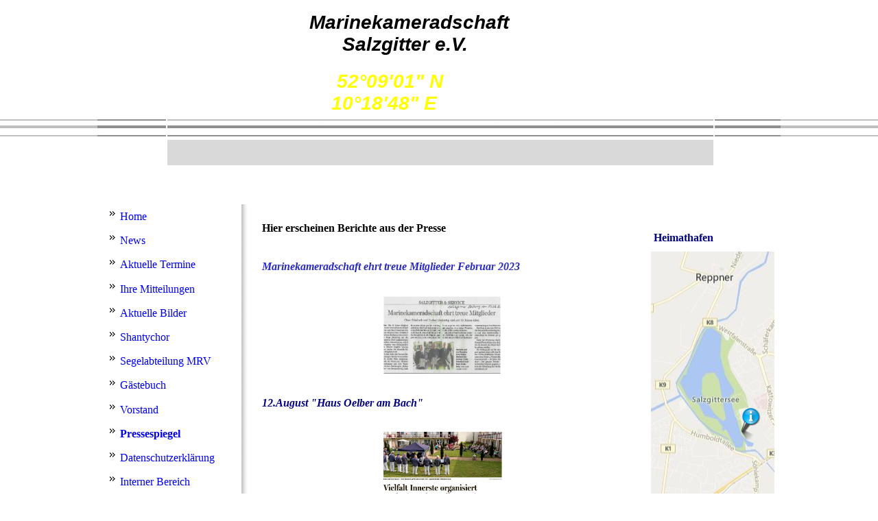

--- FILE ---
content_type: text/html; charset=utf-8
request_url: https://marinekameradschaft-salzgitter.com/Pressespiegel
body_size: 143850
content:
<!DOCTYPE html><html lang="de"><head><meta http-equiv="Content-Type" content="text/html; charset=UTF-8"><title>Segelclub Marinekameradschaft Shantychor - Pressespiegel</title><meta name="description" content="Die Marinekameradschaft ist eine Verein der dem Segelsport und dem Shanty zu gewandt ist. Der Wassersport mit SUP-Board und anderen Paddelbooten auf dem Salzgittersee wird ebenfalls gelebt. Liegeplätze und Gastlieger sind ebenfalls vorhanden.   "><meta name="keywords" content="Segelclub Marinekameradschaft Shanty Liegeplätze Gastlieger SUP Salzgittersee Marine Wassersport Freizeit Segelboote Segeln"><link href="https://marinekameradschaft-salzgitter.com/Pressespiegel" rel="canonical"><meta content="Segelclub Marinekameradschaft Shantychor - Pressespiegel" property="og:title"><meta content="website" property="og:type"><meta content="https://marinekameradschaft-salzgitter.com/Pressespiegel" property="og:url"><meta content="https://marinekameradschaft-salzgitter.com/.cm4all/uproc.php/0/MK.PNG" property="og:image"/><script>
              window.beng = window.beng || {};
              window.beng.env = {
                language: "en",
                country: "US",
                mode: "deploy",
                context: "page",
                pageId: "000000147565",
                skeletonId: "",
                scope: "HTO01FLQSUHV",
                isProtected: false,
                navigationText: "Pressespiegel",
                instance: "1",
                common_prefix: "https://homepagedesigner.telekom.de",
                design_common: "https://homepagedesigner.telekom.de/beng/designs/",
                design_template: "reseller/1000003/telekom_mv_229",
                path_design: "https://homepagedesigner.telekom.de/beng/designs/data/reseller/1000003/telekom_mv_229/",
                path_res: "https://homepagedesigner.telekom.de/res/",
                path_bengres: "https://homepagedesigner.telekom.de/beng/res/",
                masterDomain: "",
                preferredDomain: "",
                preprocessHostingUri: function(uri) {
                  
                    return uri || "";
                  
                },
                hideEmptyAreas: false
              };
            </script><script xmlns="http://www.w3.org/1999/xhtml" src="https://homepagedesigner.telekom.de/cm4all-beng-proxy/beng-proxy.js">;</script><link xmlns="http://www.w3.org/1999/xhtml" rel="stylesheet" href="https://homepagedesigner.telekom.de/.cm4all/e/static/3rdparty/font-awesome/css/font-awesome.min.css"></link><link rel="stylesheet" type="text/css" href="//homepagedesigner.telekom.de/.cm4all/res/static/libcm4all-js-widget/3.89.7/css/widget-runtime.css"/>

<link rel="stylesheet" type="text/css" href="//homepagedesigner.telekom.de/.cm4all/res/static/beng-editor/5.3.130/css/deploy.css"/>

<link rel="stylesheet" type="text/css" href="//homepagedesigner.telekom.de/.cm4all/res/static/libcm4all-js-widget/3.89.7/css/slideshow-common.css"/>

<script src="//homepagedesigner.telekom.de/.cm4all/res/static/jquery-1.7/jquery.js">;</script><script src="//homepagedesigner.telekom.de/.cm4all/res/static/prototype-1.7.3/prototype.js">;</script><script src="//homepagedesigner.telekom.de/.cm4all/res/static/jslib/1.4.1/js/legacy.js">;</script><script src="//homepagedesigner.telekom.de/.cm4all/res/static/libcm4all-js-widget/3.89.7/js/widget-runtime.js">;</script>

<script src="//homepagedesigner.telekom.de/.cm4all/res/static/libcm4all-js-widget/3.89.7/js/slideshow-common.js">;</script>

<script src="//homepagedesigner.telekom.de/.cm4all/res/static/beng-editor/5.3.130/js/deploy.js">;</script>

<script>
                (function() {
                  var mobileAgent = MobileBrowserSwitch.isMobileAgent(navigator.userAgent);
                  if (mobileAgent) {
                    var url = window.location.pathname;
                    if (url.endsWith("/")) {
                      url = url.substring(0, url.length - 1);
                    }
                    if (url.endsWith("/index.php")) {
                      url = url.substring(0, url.length - 10);
                    }
                    if (!/1,auth,8,1$/.test(url) && !/1%2Cauth%2C8%2C1$/.test(url)) {
                      url += "/mobile/";
                      window.location.pathname = url;
                    }
                  }
                })();
              </script><link xmlns="http://www.w3.org/1999/xhtml"  rel="stylesheet" type="text/css" href="https://homepagedesigner.telekom.de/.cm4all/designs/static/reseller/1000003/telekom_mv_229/1561385266.16/css/main.css"></link><!--[if lt IE 7]>
			<link rel="stylesheet" type="text/css" href="https://homepagedesigner.telekom.de/beng/designs/data/reseller/1000003/telekom_mv_229/css/ie6.css"/>
		<![endif]--><link href="/.cm4all/handler.php/vars.css?v=20260120064112" type="text/css" rel="stylesheet"><style type="text/css">.cm-logo {background-image: url("/.cm4all/sysdb.iproc/keyvisuals/0231fd9c75afafd99066c890c3fb0308f798.jpg/scale_0_0/0231fd9c75afafd99066c890c3fb0308f798.jpg");background-position: 119px 15px;
background-size: 185px 184px;
background-repeat: no-repeat;
      }</style><script type="text/javascript">window.cmLogoWidgetId = "DUMMY_cm4all_com_widgets_Logo_fc222eaf";
            window.cmLogoGetCommonWidget = function (){
                return new cm4all.Common.Widget({
            base    : "/Pressespiegel",
            session : "",
            frame   : "",
            path    : "DUMMY_cm4all_com_widgets_Logo_fc222eaf"
        })
            };
            window.logoConfiguration = {
                "cm-logo-x" : "119",
        "cm-logo-y" : "15",
        "cm-logo-v" : "2.0",
        "cm-logo-w" : "185",
        "cm-logo-h" : "184",
        "cm-logo-di" : "reseller/1000003/telekom_mv_229",
        "cm-logo-u" : "public-service://0/",
        "cm-logo-k" : "/.cm4all/sysdb/keyvisuals/0231fd9c75afafd99066c890c3fb0308f798.jpg",
        "cm-logo-bc" : "",
        "cm-logo-ln" : "",
        "cm-logo-ln$" : "",
        "cm-logo-hi" : false
        ,
        _logoBaseUrl : "\/.cm4all\/sysdb.iproc\/keyvisuals\/0231fd9c75afafd99066c890c3fb0308f798.jpg\/scale_0_0\/",
        _logoPath : "0231fd9c75afafd99066c890c3fb0308f798.jpg"
        };
          jQuery(document).ready(function() {
            var logoElement = jQuery(".cm-logo");
            logoElement.attr("role", "img");
            logoElement.attr("tabindex", "0");
            logoElement.attr("aria-label", "logo");
          });
        </script><link rel="shortcut icon" type="image/png" href="/.cm4all/sysdb/favicon/icon-32x32_365e7f2.png"/><link rel="shortcut icon" sizes="196x196" href="/.cm4all/sysdb/favicon/icon-196x196_365e7f2.png"/><link rel="apple-touch-icon" sizes="180x180" href="/.cm4all/sysdb/favicon/icon-180x180_365e7f2.png"/><link rel="apple-touch-icon" sizes="120x120" href="/.cm4all/sysdb/favicon/icon-120x120_365e7f2.png"/><link rel="apple-touch-icon" sizes="152x152" href="/.cm4all/sysdb/favicon/icon-152x152_365e7f2.png"/><link rel="apple-touch-icon" sizes="76x76" href="/.cm4all/sysdb/favicon/icon-76x76_365e7f2.png"/><meta name="msapplication-square70x70logo" content="/.cm4all/sysdb/favicon/icon-70x70_365e7f2.png"/><meta name="msapplication-square150x150logo" content="/.cm4all/sysdb/favicon/icon-150x150_365e7f2.png"/><meta name="msapplication-square310x310logo" content="/.cm4all/sysdb/favicon/icon-310x310_365e7f2.png"/><link rel="shortcut icon" type="image/png" href="/.cm4all/sysdb/favicon/icon-48x48_365e7f2.png"/><link rel="shortcut icon" type="image/png" href="/.cm4all/sysdb/favicon/icon-96x96_365e7f2.png"/><style id="cm_table_styles"></style><style id="cm_background_queries"></style><script type="application/x-cm4all-cookie-consent" data-code=""></script></head><body ondrop="return false;" class=" device-desktop cm-deploy cm-deploy-342 cm-deploy-4x"><div class="cm-background" data-cm-qa-bg="image"></div><div class="cm-background-video" data-cm-qa-bg="video"></div><div class="cm-background-effects" data-cm-qa-bg="effect"></div><div xmlns="http://www.w3.org/1999/xhtml" xmlns:c="http://cm4all.com/ng/widget" id="page"><div id="page_inner"><div id="header" class="clearfix"><div class="cm-kv-0 kv"> </div><div id="header_image_mask"></div><div id="logo" class="cm-logo"> </div><h1 style="left:309px;visibility:visible;width:325px;height:163px;top:17px;"><strong xmlns="" style="font-size: 28px; font-family: Tahoma, Geneva, sans-serif;"><em>Marinekameradschaft<br>      Salzgitter e.V.</em></strong><br><br><em xmlns=""><span style="font-size: 28px; font-family: Tahoma, Geneva, sans-serif;">     <strong style="color: #ffff00;">52°09'01" N</strong></span><br><span style="font-size: 28px; font-family: Tahoma, Geneva, sans-serif;">    <span style="color: #ffff00;"><strong>10°18'48" E</strong></span></span><br></em></h1><a class="cm_headerlink"></a></div><table id="content_wrapper" cellspacing="0" cellpadding="0"><tr><td id="cl_wrapper"><div id="content_left_wrapper"><div id="content_left"><div id="cm_navigation"><ul xmlns="" id="cm_mainnavigation"><li id="cm_navigation_pid_121480" class="cm_has_subnavigation"><a title="Home" href="/Home" class="cm_anchor">Home</a></li><li id="cm_navigation_pid_134902"><a title="News" href="/News" class="cm_anchor">News</a></li><li id="cm_navigation_pid_138695"><a title="Aktuelle Termine" href="/Aktuelle-Termine" class="cm_anchor">Aktuelle Termine</a></li><li id="cm_navigation_pid_134903"><a title="Ihre Mitteilungen" href="/Ihre-Mitteilungen" class="cm_anchor">Ihre Mitteilungen</a></li><li id="cm_navigation_pid_134904"><a title="Aktuelle Bilder" href="/Aktuelle-Bilder" class="cm_anchor">Aktuelle Bilder</a></li><li id="cm_navigation_pid_138649" class="cm_has_subnavigation"><a title="Shantychor" href="/Shantychor" class="cm_anchor">Shantychor</a></li><li id="cm_navigation_pid_138650" class="cm_has_subnavigation"><a title="Segelabteilung MRV" href="/Segelabteilung-MRV" class="cm_anchor">Segelabteilung MRV</a></li><li id="cm_navigation_pid_134905"><a title="Gästebuch" href="/Gaestebuch" class="cm_anchor">Gästebuch</a></li><li id="cm_navigation_pid_138672"><a title="Vorstand" href="/Vorstand" class="cm_anchor">Vorstand</a></li><li id="cm_navigation_pid_147565" class="cm_current"><a title="Pressespiegel" href="/Pressespiegel" class="cm_anchor">Pressespiegel</a></li><li id="cm_navigation_pid_134906"><a title="Datenschutzerklärung" href="/Datenschutzerklaerung" class="cm_anchor">Datenschutzerklärung</a></li><li id="cm_navigation_pid_3613768" class="cm_has_subnavigation"><a title="Interner Bereich" href="/Interner-Bereich" class="cm_anchor">Interner Bereich</a></li></ul></div></div></div><div class="clearer"> </div><div id="content_left_2"><div id="widgetbar_page_left_2" data-cm-hintable="yes"><p xmlns=""> </p></div><div id="widgetbar_site_left_2" data-cm-hintable="yes"><p xmlns=""><br></p><p xmlns="" style="text-align: center;"><span style='font-size: 16px; font-family: "Comic Sans MS", "Comic Sans MS", cursive;'>Sie möchten Mitglied</span></p><p xmlns="" style="text-align: center;"><span style='font-size: 16px; font-family: "Comic Sans MS", "Comic Sans MS", cursive;'>werden?</span></p><p xmlns="" style="text-align: center;"><br></p><p xmlns="" style="text-align: center;"><span style='font-size: 16px; font-family: "Comic Sans MS", "Comic Sans MS", cursive;'><strong>Zum Aufnahmeantrag auf das Symbol klicken!</strong></span></p><div xmlns="" id="widgetcontainer_TKOMSI_cm4all_com_widgets_UroPhoto_23361481" class="
				    cm_widget_block
					cm_widget cm4all_com_widgets_UroPhoto cm_widget_block_center" style="width:61.1%; max-width:158px; "><div class="cm_widget_anchor"><a name="TKOMSI_cm4all_com_widgets_UroPhoto_23361481" id="widgetanchor_TKOMSI_cm4all_com_widgets_UroPhoto_23361481"><!--cm4all.com.widgets.UroPhoto--></a></div><div xmlns="http://www.w3.org/1999/xhtml" data-uro-type="image" style="width:100%;height:100%;" id="uroPhotoOuterTKOMSI_cm4all_com_widgets_UroPhoto_23361481"><a id="uroPhotoDownloadAncTKOMSI_cm4all_com_widgets_UroPhoto_23361481" href="#" style="border:0px;">            <picture><source srcset="/.cm4all/uproc.php/0/.MK.PNG/picture-1600?_=1768a866440 1x, /.cm4all/uproc.php/0/.MK.PNG/picture-2600?_=1768a866440 2x" media="(min-width:800px)"><source srcset="/.cm4all/uproc.php/0/.MK.PNG/picture-1200?_=1768a866440 1x, /.cm4all/uproc.php/0/.MK.PNG/picture-1600?_=1768a866440 2x" media="(min-width:600px)"><source srcset="/.cm4all/uproc.php/0/.MK.PNG/picture-800?_=1768a866440 1x, /.cm4all/uproc.php/0/.MK.PNG/picture-1200?_=1768a866440 2x" media="(min-width:400px)"><source srcset="/.cm4all/uproc.php/0/.MK.PNG/picture-400?_=1768a866440 1x, /.cm4all/uproc.php/0/.MK.PNG/picture-800?_=1768a866440 2x" media="(min-width:200px)"><source srcset="/.cm4all/uproc.php/0/.MK.PNG/picture-200?_=1768a866440 1x, /.cm4all/uproc.php/0/.MK.PNG/picture-400?_=1768a866440 2x" media="(min-width:100px)"><img src="/.cm4all/uproc.php/0/.MK.PNG/picture-200?_=1768a866440" data-uro-original="/.cm4all/uproc.php/0/MK.PNG?_=1768a866440" onerror="uroGlobal().util.error(this, '', 'uro-widget')" data-uro-width="158" data-uro-height="161" alt="" style="width:100%;" title="" loading="lazy"></picture>
<span></span></a><div style="display:none;" id="uroPhotoDownloadDivTKOMSI_cm4all_com_widgets_UroPhoto_23361481">/.cm4all/uproc.php/0/Aufnahmeantrag%20MK_beschreibbar.pdf?cdp=a&_=18d54513a50</div><script type="text/javascript">
            (function() {
                var id = 'TKOMSI_cm4all_com_widgets_UroPhoto_23361481';
                var div = jQuery("#uroPhotoDownloadDiv" + id);
                var anc = jQuery("#uroPhotoDownloadAnc" + id);
                anc.attr("href", div.text());
            }());
            </script></div></div><p xmlns=""> </p></div></div></td><td id="content_main_wrapper"><div id="content_main" data-cm-hintable="yes"><p xmlns=""> </p><h1 xmlns=""><span style='font-family: "Comic Sans MS";'>Hier erscheinen Berichte aus der Presse</span> <br></h1><p xmlns=""><br></p><p xmlns=""><span style="color: #2828c2;"><em><strong>Marinekameradschaft ehrt treue Mitglieder Februar 2023</strong></em></span></p><p xmlns=""><br></p><div xmlns="" class="clearFloating" style="clear:both;height: 0px; width: auto;"></div><div xmlns="" id="widgetcontainer_TKOMSI_com_cm4all_wdn_PhotoGallery_26263383" class="
				    cm_widget_block
					cm_widget com_cm4all_wdn_PhotoGallery cm_widget_block_center" style="width:100%; max-width:100%; "><div class="cm_widget_anchor"><a name="TKOMSI_com_cm4all_wdn_PhotoGallery_26263383" id="widgetanchor_TKOMSI_com_cm4all_wdn_PhotoGallery_26263383"><!--com.cm4all.wdn.PhotoGallery--></a></div><script type="text/javascript">
window.cm4all.widgets.register( '/Pressespiegel', '', '', 'TKOMSI_com_cm4all_wdn_PhotoGallery_26263383');
</script>
		<script type="text/javascript">
	(function() {

		var links = ["@\/3rd\/photoswipe-4.1.2\/photoswipe.css","@\/css\/show-lightbox.min.css?version=63.css","@\/css\/show-gallery.min.css?version=63.css"];
		for( var i=0; i<links.length; i++) {
			if( links[i].indexOf( '@')==0) {
				links[i] = "https://homepagedesigner.telekom.de/.cm4all/widgetres.php/com.cm4all.wdn.PhotoGallery/" + links[i].substring( 2);
			} else if( links[i].indexOf( '/')!=0) {
				links[i] = window.cm4all.widgets[ 'TKOMSI_com_cm4all_wdn_PhotoGallery_26263383'].url( links[i]);
			}
		}
		cm4all.Common.loadCss( links);

		var scripts = ["@\/js\/show.min.js?version=63.js","@\/3rd\/photoswipe-4.1.2\/photoswipe.min.js","@\/js\/show-lightbox.min.js?version=63.js","@\/js\/show-gallery.min.js?version=63.js"];
		for( var i=0; i<scripts.length; i++) {
			if( scripts[i].indexOf( '@')==0) {
				scripts[i] = "https://homepagedesigner.telekom.de/.cm4all/widgetres.php/com.cm4all.wdn.PhotoGallery/" + scripts[i].substring( 2);
			} else if( scripts[i].indexOf( '/')!=0) {
				scripts[i] = window.cm4all.widgets[ 'TKOMSI_com_cm4all_wdn_PhotoGallery_26263383'].url( scripts[i]);
			}
		}

		var deferred = jQuery.Deferred();
		window.cm4all.widgets[ 'TKOMSI_com_cm4all_wdn_PhotoGallery_26263383'].ready = (function() {
			var ready = function ready( handler) {
				deferred.done( handler);
			};
			return deferred.promise( ready);
		})();
		cm4all.Common.requireLibrary( scripts, function() {
			deferred.resolveWith( window.cm4all.widgets[ 'TKOMSI_com_cm4all_wdn_PhotoGallery_26263383']);
		});
	})();
</script><!-- PhotoAlbum -->
<script type="text/javascript">
    (function() {
    if (document.querySelector('link[href*="/font-awesome."], link[href*="/e/Bundle/"]')) {
      return;
    }

    var request = new XMLHttpRequest();
    request.open('GET', '//cdn-eu.c4t.cc/font-awesome,version=4?format=json', true);
    request.onload = function() {
      if (request.status >= 200 && request.status < 400) {
        var data = JSON.parse(request.responseText);
        if (data && data.resources && Array.isArray(data.resources.css)) {
          window.Common.loadCss(data.resources.css);
        }
      }
    };
    request.send();
  })();
</script>

<div
  class="cm-widget_photoalbum cm-w_pha-gallery"
  style="opacity: 0;"
  id="C_TKOMSI_com_cm4all_wdn_PhotoGallery_26263383__-photos"
>
  
  
<!-- PhotoGallery -->
<div
  class="cm-w_pha-list cm-w_pha-s cm-w_pha-lightbox cm-w_pha-2x3"
  style=""
>
  <div class='cm-w_pha-item' data-index='0'   data-title="Artikel_SZ_50 Jahre_23_022023_"><div class='cm-w_pha-uro-item'>  <picture><source srcset="/.cm4all/uproc.php/0/.Artikel_SZ_50%20Jahre_23_022023_.png/picture-1600?_=18809b1b448 1x, /.cm4all/uproc.php/0/.Artikel_SZ_50%20Jahre_23_022023_.png/picture-2600?_=18809b1b448 2x" media="(min-width:800px)"><source srcset="/.cm4all/uproc.php/0/.Artikel_SZ_50%20Jahre_23_022023_.png/picture-1200?_=18809b1b448 1x, /.cm4all/uproc.php/0/.Artikel_SZ_50%20Jahre_23_022023_.png/picture-1600?_=18809b1b448 2x" media="(min-width:600px)"><source srcset="/.cm4all/uproc.php/0/.Artikel_SZ_50%20Jahre_23_022023_.png/picture-800?_=18809b1b448 1x, /.cm4all/uproc.php/0/.Artikel_SZ_50%20Jahre_23_022023_.png/picture-1200?_=18809b1b448 2x" media="(min-width:400px)"><source srcset="/.cm4all/uproc.php/0/.Artikel_SZ_50%20Jahre_23_022023_.png/picture-400?_=18809b1b448 1x, /.cm4all/uproc.php/0/.Artikel_SZ_50%20Jahre_23_022023_.png/picture-800?_=18809b1b448 2x" media="(min-width:200px)"><source srcset="/.cm4all/uproc.php/0/.Artikel_SZ_50%20Jahre_23_022023_.png/picture-200?_=18809b1b448 1x, /.cm4all/uproc.php/0/.Artikel_SZ_50%20Jahre_23_022023_.png/picture-400?_=18809b1b448 2x" media="(min-width:100px)"><img src="/.cm4all/uproc.php/0/.Artikel_SZ_50%20Jahre_23_022023_.png/picture-200?_=18809b1b448" data-uro-original="/.cm4all/uproc.php/0/Artikel_SZ_50%20Jahre_23_022023_.png?_=18809b1b448" onerror="uroGlobal().util.error(this, '', 'uro-widget')" data-uro-width="581" data-uro-height="346" alt="Artikel_SZ_50 Jahre_23_022023_"></picture></div><div class='cm-w_pha-title'><span>Artikel_SZ_50 Jahre_23_022023_</span></div></div></div>

<!-- /PhotoGallery -->

  
</div>
<script type="text/javascript">
(function () {
  'use strict';
  var options = {
    imagesLeft:  0,
    imagesCount: 1,
    cPrefix: 'C_TKOMSI_com_cm4all_wdn_PhotoGallery_26263383__',
    containerId: 'C_TKOMSI_com_cm4all_wdn_PhotoGallery_26263383__-photos',
    cClass: 'cm-w_pha',
    cPath: 'TKOMSI_com_cm4all_wdn_PhotoGallery_26263383',
    endpoint: {
      photos: window.cm4all.widgets['TKOMSI_com_cm4all_wdn_PhotoGallery_26263383'].url('photos')
    },
    isPreview: undefined
  };
  var lgtboxOptions = {
    debug: options.debug,
    isShowTitle: true,
    text: {"error":"Das Bild konnte nicht geladen werden."},
    templateId: 'cm-widget_photoalbum-lightbox',
    endpoint: {
      photoswipeTemplate: window.cm4all.widgets['TKOMSI_com_cm4all_wdn_PhotoGallery_26263383'].url('lightbox')
    }
  };
  window.cm4all.widgets['TKOMSI_com_cm4all_wdn_PhotoGallery_26263383'].ready(function() {
    var photoAlbum = new window.cm4widget.photoalbum.PhotoGallery(options);    photoAlbum.init();
    if(typeof lgtboxOptions === "object") {
      var lgtbox = new window.cm4widget.photoalbum.PhotoLightBox(photoAlbum, lgtboxOptions);
      lgtbox.init();
    }
  })
}());
</script>
<!-- /PhotoAlbum -->
</div><p xmlns=""><br></p><p xmlns=""><strong><em><span style="color: #000080;">12.August "Haus Oelber am Bach"</span></em></strong><br></p><p xmlns=""><br></p><div xmlns="" class="clearFloating" style="clear:both;height: 0px; width: auto;"></div><div xmlns="" id="widgetcontainer_TKOMSI_com_cm4all_wdn_PhotoGallery_25970440" class="
				    cm_widget_block
					cm_widget com_cm4all_wdn_PhotoGallery cm_widget_block_center" style="width:100%; max-width:100%; "><div class="cm_widget_anchor"><a name="TKOMSI_com_cm4all_wdn_PhotoGallery_25970440" id="widgetanchor_TKOMSI_com_cm4all_wdn_PhotoGallery_25970440"><!--com.cm4all.wdn.PhotoGallery--></a></div><script type="text/javascript">
window.cm4all.widgets.register( '/Pressespiegel', '', '', 'TKOMSI_com_cm4all_wdn_PhotoGallery_25970440');
</script>
		<script type="text/javascript">
	(function() {

		var links = ["@\/3rd\/photoswipe-4.1.2\/photoswipe.css","@\/css\/show-lightbox.min.css?version=63.css","@\/css\/show-gallery.min.css?version=63.css"];
		for( var i=0; i<links.length; i++) {
			if( links[i].indexOf( '@')==0) {
				links[i] = "https://homepagedesigner.telekom.de/.cm4all/widgetres.php/com.cm4all.wdn.PhotoGallery/" + links[i].substring( 2);
			} else if( links[i].indexOf( '/')!=0) {
				links[i] = window.cm4all.widgets[ 'TKOMSI_com_cm4all_wdn_PhotoGallery_25970440'].url( links[i]);
			}
		}
		cm4all.Common.loadCss( links);

		var scripts = ["@\/js\/show.min.js?version=63.js","@\/3rd\/photoswipe-4.1.2\/photoswipe.min.js","@\/js\/show-lightbox.min.js?version=63.js","@\/js\/show-gallery.min.js?version=63.js"];
		for( var i=0; i<scripts.length; i++) {
			if( scripts[i].indexOf( '@')==0) {
				scripts[i] = "https://homepagedesigner.telekom.de/.cm4all/widgetres.php/com.cm4all.wdn.PhotoGallery/" + scripts[i].substring( 2);
			} else if( scripts[i].indexOf( '/')!=0) {
				scripts[i] = window.cm4all.widgets[ 'TKOMSI_com_cm4all_wdn_PhotoGallery_25970440'].url( scripts[i]);
			}
		}

		var deferred = jQuery.Deferred();
		window.cm4all.widgets[ 'TKOMSI_com_cm4all_wdn_PhotoGallery_25970440'].ready = (function() {
			var ready = function ready( handler) {
				deferred.done( handler);
			};
			return deferred.promise( ready);
		})();
		cm4all.Common.requireLibrary( scripts, function() {
			deferred.resolveWith( window.cm4all.widgets[ 'TKOMSI_com_cm4all_wdn_PhotoGallery_25970440']);
		});
	})();
</script><!-- PhotoAlbum -->
<script type="text/javascript">
    (function() {
    if (document.querySelector('link[href*="/font-awesome."], link[href*="/e/Bundle/"]')) {
      return;
    }

    var request = new XMLHttpRequest();
    request.open('GET', '//cdn-eu.c4t.cc/font-awesome,version=4?format=json', true);
    request.onload = function() {
      if (request.status >= 200 && request.status < 400) {
        var data = JSON.parse(request.responseText);
        if (data && data.resources && Array.isArray(data.resources.css)) {
          window.Common.loadCss(data.resources.css);
        }
      }
    };
    request.send();
  })();
</script>

<div
  class="cm-widget_photoalbum cm-w_pha-gallery"
  style="opacity: 0;"
  id="C_TKOMSI_com_cm4all_wdn_PhotoGallery_25970440__-photos"
>
  
  
<!-- PhotoGallery -->
<div
  class="cm-w_pha-list cm-w_pha-lightbox"
  style=""
>
  <div class='cm-w_pha-item' data-index='0'   data-title="Artikel Shanty Chor"><div class='cm-w_pha-uro-item'>  <picture><source srcset="/.cm4all/uproc.php/0/.Artikel%20Shanty%20Chor.PNG/picture-1600?_=17b6d0a0778 1x, /.cm4all/uproc.php/0/.Artikel%20Shanty%20Chor.PNG/picture-2600?_=17b6d0a0778 2x" media="(min-width:800px)"><source srcset="/.cm4all/uproc.php/0/.Artikel%20Shanty%20Chor.PNG/picture-1200?_=17b6d0a0778 1x, /.cm4all/uproc.php/0/.Artikel%20Shanty%20Chor.PNG/picture-1600?_=17b6d0a0778 2x" media="(min-width:600px)"><source srcset="/.cm4all/uproc.php/0/.Artikel%20Shanty%20Chor.PNG/picture-800?_=17b6d0a0778 1x, /.cm4all/uproc.php/0/.Artikel%20Shanty%20Chor.PNG/picture-1200?_=17b6d0a0778 2x" media="(min-width:400px)"><source srcset="/.cm4all/uproc.php/0/.Artikel%20Shanty%20Chor.PNG/picture-400?_=17b6d0a0778 1x, /.cm4all/uproc.php/0/.Artikel%20Shanty%20Chor.PNG/picture-800?_=17b6d0a0778 2x" media="(min-width:200px)"><source srcset="/.cm4all/uproc.php/0/.Artikel%20Shanty%20Chor.PNG/picture-200?_=17b6d0a0778 1x, /.cm4all/uproc.php/0/.Artikel%20Shanty%20Chor.PNG/picture-400?_=17b6d0a0778 2x" media="(min-width:100px)"><img src="/.cm4all/uproc.php/0/.Artikel%20Shanty%20Chor.PNG/picture-200?_=17b6d0a0778" data-uro-original="/.cm4all/uproc.php/0/Artikel%20Shanty%20Chor.PNG?_=17b6d0a0778" onerror="uroGlobal().util.error(this, '', 'uro-widget')" data-uro-width="623" data-uro-height="615" alt="Artikel Shanty Chor"></picture></div><div class='cm-w_pha-title'><span>Artikel Shanty Chor</span></div></div></div>

<!-- /PhotoGallery -->

  
</div>
<script type="text/javascript">
(function () {
  'use strict';
  var options = {
    imagesLeft:  0,
    imagesCount: 1,
    cPrefix: 'C_TKOMSI_com_cm4all_wdn_PhotoGallery_25970440__',
    containerId: 'C_TKOMSI_com_cm4all_wdn_PhotoGallery_25970440__-photos',
    cClass: 'cm-w_pha',
    cPath: 'TKOMSI_com_cm4all_wdn_PhotoGallery_25970440',
    endpoint: {
      photos: window.cm4all.widgets['TKOMSI_com_cm4all_wdn_PhotoGallery_25970440'].url('photos')
    },
    isPreview: undefined
  };
  var lgtboxOptions = {
    debug: options.debug,
    isShowTitle: true,
    text: {"error":"Das Bild konnte nicht geladen werden."},
    templateId: 'cm-widget_photoalbum-lightbox',
    endpoint: {
      photoswipeTemplate: window.cm4all.widgets['TKOMSI_com_cm4all_wdn_PhotoGallery_25970440'].url('lightbox')
    }
  };
  window.cm4all.widgets['TKOMSI_com_cm4all_wdn_PhotoGallery_25970440'].ready(function() {
    var photoAlbum = new window.cm4widget.photoalbum.PhotoGallery(options);    photoAlbum.init();
    if(typeof lgtboxOptions === "object") {
      var lgtbox = new window.cm4widget.photoalbum.PhotoLightBox(photoAlbum, lgtboxOptions);
      lgtbox.init();
    }
  })
}());
</script>
<!-- /PhotoAlbum -->
</div><p xmlns=""><br></p><p xmlns=""><br></p><p xmlns=""><em><strong style='font-size: 18px; font-family: "Comic Sans MS", "Comic Sans MS", cursive; color: #2828c2;'>Shanty Chor singt beim SoVD Gadenstedt September 2022</strong></em></p><p xmlns=""><br></p><p xmlns=""><br></p><p xmlns=""> </p><div xmlns="" class="clearFloating" style="clear:both;height: 0px; width: auto;"></div><div xmlns="" id="widgetcontainer_TKOMSI_de_dtag_hosting_hpcreator_widget_PictureGallery_25405511" class="
				    cm_widget_block
					cm_widget com_cm4all_wdn_PhotoSlideshow cm_widget_block_center" style="width:47.8%; max-width:100%; "><div class="cm_widget_anchor"><a name="TKOMSI_de_dtag_hosting_hpcreator_widget_PictureGallery_25405511" id="widgetanchor_TKOMSI_de_dtag_hosting_hpcreator_widget_PictureGallery_25405511"><!--com.cm4all.wdn.PhotoSlideshow--></a></div><script type="text/javascript">
window.cm4all.widgets.register( '/Pressespiegel', '', '', 'TKOMSI_de_dtag_hosting_hpcreator_widget_PictureGallery_25405511');
</script>
		<script type="text/javascript">
	(function() {

		var links = ["@\/3rd\/photoswipe-4.1.2\/photoswipe.css","@\/css\/show-lightbox.min.css?version=54.css","@\/css\/show-slideshow.min.css?version=54.css"];
		for( var i=0; i<links.length; i++) {
			if( links[i].indexOf( '@')==0) {
				links[i] = "https://homepagedesigner.telekom.de/.cm4all/widgetres.php/com.cm4all.wdn.PhotoSlideshow/" + links[i].substring( 2);
			} else if( links[i].indexOf( '/')!=0) {
				links[i] = window.cm4all.widgets[ 'TKOMSI_de_dtag_hosting_hpcreator_widget_PictureGallery_25405511'].url( links[i]);
			}
		}
		cm4all.Common.loadCss( links);

		var scripts = ["@\/js\/show.min.js?version=54.js","@\/3rd\/photoswipe-4.1.2\/photoswipe.min.js","@\/js\/show-lightbox.min.js?version=54.js"];
		for( var i=0; i<scripts.length; i++) {
			if( scripts[i].indexOf( '@')==0) {
				scripts[i] = "https://homepagedesigner.telekom.de/.cm4all/widgetres.php/com.cm4all.wdn.PhotoSlideshow/" + scripts[i].substring( 2);
			} else if( scripts[i].indexOf( '/')!=0) {
				scripts[i] = window.cm4all.widgets[ 'TKOMSI_de_dtag_hosting_hpcreator_widget_PictureGallery_25405511'].url( scripts[i]);
			}
		}

		var deferred = jQuery.Deferred();
		window.cm4all.widgets[ 'TKOMSI_de_dtag_hosting_hpcreator_widget_PictureGallery_25405511'].ready = (function() {
			var ready = function ready( handler) {
				deferred.done( handler);
			};
			return deferred.promise( ready);
		})();
		cm4all.Common.requireLibrary( scripts, function() {
			deferred.resolveWith( window.cm4all.widgets[ 'TKOMSI_de_dtag_hosting_hpcreator_widget_PictureGallery_25405511']);
		});
	})();
</script><!-- PhotoSlideshow -->
<script type="text/javascript">
    (function() {
    if (document.querySelector('link[href*="/font-awesome."], link[href*="/e/Bundle/"]')) {
      return;
    }

    var request = new XMLHttpRequest();
    request.open('GET', '//c4t.cc/font-awesome,version=4?format=json', true);
    request.onload = function() {
      if (request.status >= 200 && request.status < 400) {
        var data = JSON.parse(request.responseText);
        if (data && data.resources && Array.isArray(data.resources.css)) {
          window.Common.loadCss(data.resources.css);
        }
      }
    };
    request.send();
  })();
</script>

<div
  class="cm-widget_photoslideshow"
  style="opacity: 0;"
  id="C_TKOMSI_de_dtag_hosting_hpcreator_widget_PictureGallery_25405511__-photos"
>
  
  <!-- BEGIN inc/show/photoslideshow -->
<ul class=" cm-w_phs-t-bottom cm-w_phs-a-horizontal">
<li data-index='0'  ><div class='cm-w_phs-uro-item'>  <picture><source srcset="/.cm4all/uproc.php/0/Bildergalerie%20Pressespiegel%202/.Gadenstedt.PNG/picture-2600?_=19beaf853b8 1x, /.cm4all/uproc.php/0/Bildergalerie%20Pressespiegel%202/Gadenstedt.PNG?_=19beaf853b8 2x" media="(min-width:1300px)"><source srcset="/.cm4all/uproc.php/0/Bildergalerie%20Pressespiegel%202/.Gadenstedt.PNG/picture-1600?_=19beaf853b8 1x, /.cm4all/uproc.php/0/Bildergalerie%20Pressespiegel%202/.Gadenstedt.PNG/picture-2600?_=19beaf853b8 2x" media="(min-width:800px)"><source srcset="/.cm4all/uproc.php/0/Bildergalerie%20Pressespiegel%202/.Gadenstedt.PNG/picture-1200?_=19beaf853b8 1x, /.cm4all/uproc.php/0/Bildergalerie%20Pressespiegel%202/.Gadenstedt.PNG/picture-1600?_=19beaf853b8 2x" media="(min-width:600px)"><source srcset="/.cm4all/uproc.php/0/Bildergalerie%20Pressespiegel%202/.Gadenstedt.PNG/picture-800?_=19beaf853b8 1x, /.cm4all/uproc.php/0/Bildergalerie%20Pressespiegel%202/.Gadenstedt.PNG/picture-1200?_=19beaf853b8 2x" media="(min-width:400px)"><source srcset="/.cm4all/uproc.php/0/Bildergalerie%20Pressespiegel%202/.Gadenstedt.PNG/picture-400?_=19beaf853b8 1x, /.cm4all/uproc.php/0/Bildergalerie%20Pressespiegel%202/.Gadenstedt.PNG/picture-800?_=19beaf853b8 2x" media="(min-width:200px)"><source srcset="/.cm4all/uproc.php/0/Bildergalerie%20Pressespiegel%202/.Gadenstedt.PNG/picture-200?_=19beaf853b8 1x, /.cm4all/uproc.php/0/Bildergalerie%20Pressespiegel%202/.Gadenstedt.PNG/picture-400?_=19beaf853b8 2x" media="(min-width:100px)"><img src="/.cm4all/uproc.php/0/Bildergalerie%20Pressespiegel%202/.Gadenstedt.PNG/picture-200?_=19beaf853b8" data-uro-original="/.cm4all/uproc.php/0/Bildergalerie%20Pressespiegel%202/Gadenstedt.PNG?_=19beaf853b8" onerror="uroGlobal().util.error(this, '', 'uro-widget')" alt="Gadenstedt"></picture></div></li>
</ul>

  <div class="cm-w_phs-thumbnail-box">
  <ol class="cm-w_phs-thumbnail-list">
  </ol>
</div>
    <div class="cm-w_phs-prev"><i class="fa fa-angle-left"></i></div>
<div class="cm-w_phs-next"><i class="fa fa-angle-right"></i></div>
    <div class="cm-w_phs-dots"></div>
    <div class="cm-w_phs-lbTrigger"><i class="fa fa-expand"></i></div>
  
<div class="cm-w_phs-swipe-r"></div>
<div class="cm-w_phs-swipe-l"></div>
<!-- END inc/show/photoslideshow -->

  
</div>
<script type="text/javascript">
(function () {
  'use strict';
  var options = {
    imagesLeft:  0,
    imagesCount: 1,
    cPrefix: 'C_TKOMSI_de_dtag_hosting_hpcreator_widget_PictureGallery_25405511__',
    containerId: 'C_TKOMSI_de_dtag_hosting_hpcreator_widget_PictureGallery_25405511__-photos',
    cClass: 'cm-w_phs',
    cPath: 'TKOMSI_de_dtag_hosting_hpcreator_widget_PictureGallery_25405511',
    endpoint: {
      photos: window.cm4all.widgets['TKOMSI_de_dtag_hosting_hpcreator_widget_PictureGallery_25405511'].url('photos')
    },
    isPreview: undefined,    arrows: true,
    autoplay: false,
    title: true,
    desc: false,
    dots: true,
    lightbox: true,
    thumbs: "horizontal",
    viewTime: 3
  };
  var lgtboxOptions = {
    debug: options.debug,
    isShowTitle: true,
    text: {"error":"Das Bild konnte nicht geladen werden."},
    templateId: 'cm-widget_photoslideshow-lightbox',
    endpoint: {
      photoswipeTemplate: window.cm4all.widgets['TKOMSI_de_dtag_hosting_hpcreator_widget_PictureGallery_25405511'].url('lightbox')
    }
  };
  window.cm4all.widgets['TKOMSI_de_dtag_hosting_hpcreator_widget_PictureGallery_25405511'].ready(function() {
    var photoSlideshow = new window.cm4widget.slideshow.PhotoSlideshow(options);
    photoSlideshow.init();

        var lgtbox = new window.cm4widget.slideshow.PhotoLightBox(photoSlideshow, lgtboxOptions);
    lgtbox.init();
      })
}());
</script>
<!-- /PhotoSlideshow -->
</div><div xmlns="" class="clearFloating" style="clear:both;height: 0px; width: auto;"></div><div xmlns="" id="widgetcontainer_TKOMSI_com_cm4all_wdn_Separatingline_25783568" class="
				    cm_widget_block
					cm_widget com_cm4all_wdn_Separatingline cm_widget_block_center" style="width:100%; max-width:100%; "><div class="cm_widget_anchor"><a name="TKOMSI_com_cm4all_wdn_Separatingline_25783568" id="widgetanchor_TKOMSI_com_cm4all_wdn_Separatingline_25783568"><!--com.cm4all.wdn.Separatingline--></a></div><script type="text/javascript">
window.cm4all.widgets.register( '/Pressespiegel', '', '', 'TKOMSI_com_cm4all_wdn_Separatingline_25783568');
</script>
		<script type="text/javascript">
	(function() {

		var links = ["@\/css\/straight.min.css?v=2.css"];
		for( var i=0; i<links.length; i++) {
			if( links[i].indexOf( '@')==0) {
				links[i] = "https://homepagedesigner.telekom.de/.cm4all/widgetres.php/com.cm4all.wdn.Separatingline/" + links[i].substring( 2);
			} else if( links[i].indexOf( '/')!=0) {
				links[i] = window.cm4all.widgets[ 'TKOMSI_com_cm4all_wdn_Separatingline_25783568'].url( links[i]);
			}
		}
		cm4all.Common.loadCss( links);

		var scripts = [];
		for( var i=0; i<scripts.length; i++) {
			if( scripts[i].indexOf( '@')==0) {
				scripts[i] = "https://homepagedesigner.telekom.de/.cm4all/widgetres.php/com.cm4all.wdn.Separatingline/" + scripts[i].substring( 2);
			} else if( scripts[i].indexOf( '/')!=0) {
				scripts[i] = window.cm4all.widgets[ 'TKOMSI_com_cm4all_wdn_Separatingline_25783568'].url( scripts[i]);
			}
		}

		var deferred = jQuery.Deferred();
		window.cm4all.widgets[ 'TKOMSI_com_cm4all_wdn_Separatingline_25783568'].ready = (function() {
			var ready = function ready( handler) {
				deferred.done( handler);
			};
			return deferred.promise( ready);
		})();
		cm4all.Common.requireLibrary( scripts, function() {
			deferred.resolveWith( window.cm4all.widgets[ 'TKOMSI_com_cm4all_wdn_Separatingline_25783568']);
		});
	})();
</script><script type="text/javascript">
  (function() {
    if (document.querySelector('link[href*="/font-awesome."], link[href*="/e/Bundle/"]')) {
      return;
    }

    var request = new XMLHttpRequest();
    request.open('GET', '//cdn-eu.c4t.cc/font-awesome,version=4?format=json', true);
    request.onload = function() {
      if (request.status >= 200 && request.status < 400) {
        var data = JSON.parse(request.responseText);
        if (data && data.resources && Array.isArray(data.resources.css)) {
          window.Common.loadCss(data.resources.css);
        }
      }
    };
    request.send();
  })();
</script>

<div class="cm-widget_separatingline cm-w_sl-h7 cm-w_sl-straight" style="color: #4d23c2;margin: 1% 0% 1% 0%;"></div>
</div><div xmlns="" class="clearFloating" style="clear:both;height: 0px; width: auto;"></div><div xmlns="" id="widgetcontainer_TKOMSI_com_cm4all_wdn_PhotoGallery_25783574" class="
				    cm_widget_block
					cm_widget com_cm4all_wdn_PhotoGallery cm_widget_block_center" style="width:100%; max-width:100%; "><div class="cm_widget_anchor"><a name="TKOMSI_com_cm4all_wdn_PhotoGallery_25783574" id="widgetanchor_TKOMSI_com_cm4all_wdn_PhotoGallery_25783574"><!--com.cm4all.wdn.PhotoGallery--></a></div><script type="text/javascript">
window.cm4all.widgets.register( '/Pressespiegel', '', '', 'TKOMSI_com_cm4all_wdn_PhotoGallery_25783574');
</script>
		<script type="text/javascript">
	(function() {

		var links = ["@\/3rd\/photoswipe-4.1.2\/photoswipe.css","@\/css\/show-lightbox.min.css?version=63.css","@\/css\/show-gallery.min.css?version=63.css"];
		for( var i=0; i<links.length; i++) {
			if( links[i].indexOf( '@')==0) {
				links[i] = "https://homepagedesigner.telekom.de/.cm4all/widgetres.php/com.cm4all.wdn.PhotoGallery/" + links[i].substring( 2);
			} else if( links[i].indexOf( '/')!=0) {
				links[i] = window.cm4all.widgets[ 'TKOMSI_com_cm4all_wdn_PhotoGallery_25783574'].url( links[i]);
			}
		}
		cm4all.Common.loadCss( links);

		var scripts = ["@\/js\/show.min.js?version=63.js","@\/3rd\/photoswipe-4.1.2\/photoswipe.min.js","@\/js\/show-lightbox.min.js?version=63.js","@\/js\/show-gallery.min.js?version=63.js"];
		for( var i=0; i<scripts.length; i++) {
			if( scripts[i].indexOf( '@')==0) {
				scripts[i] = "https://homepagedesigner.telekom.de/.cm4all/widgetres.php/com.cm4all.wdn.PhotoGallery/" + scripts[i].substring( 2);
			} else if( scripts[i].indexOf( '/')!=0) {
				scripts[i] = window.cm4all.widgets[ 'TKOMSI_com_cm4all_wdn_PhotoGallery_25783574'].url( scripts[i]);
			}
		}

		var deferred = jQuery.Deferred();
		window.cm4all.widgets[ 'TKOMSI_com_cm4all_wdn_PhotoGallery_25783574'].ready = (function() {
			var ready = function ready( handler) {
				deferred.done( handler);
			};
			return deferred.promise( ready);
		})();
		cm4all.Common.requireLibrary( scripts, function() {
			deferred.resolveWith( window.cm4all.widgets[ 'TKOMSI_com_cm4all_wdn_PhotoGallery_25783574']);
		});
	})();
</script><!-- PhotoAlbum -->
<script type="text/javascript">
    (function() {
    if (document.querySelector('link[href*="/font-awesome."], link[href*="/e/Bundle/"]')) {
      return;
    }

    var request = new XMLHttpRequest();
    request.open('GET', '//cdn-eu.c4t.cc/font-awesome,version=4?format=json', true);
    request.onload = function() {
      if (request.status >= 200 && request.status < 400) {
        var data = JSON.parse(request.responseText);
        if (data && data.resources && Array.isArray(data.resources.css)) {
          window.Common.loadCss(data.resources.css);
        }
      }
    };
    request.send();
  })();
</script>

<div
  class="cm-widget_photoalbum cm-w_pha-gallery"
  style="opacity: 0;"
  id="C_TKOMSI_com_cm4all_wdn_PhotoGallery_25783574__-photos"
>
  
  
<!-- PhotoGallery -->
<div
  class="cm-w_pha-list cm-w_pha-l cm-w_pha-lightbox cm-w_pha-3x2"
  style=""
>
  <div class='cm-w_pha-item' data-index='0'   data-title="Buddes Hof 2022"><div class='cm-w_pha-uro-item'>  <picture><source srcset="/.cm4all/uproc.php/0/.Buddes%20Hof%202022.PNG/picture-1600?_=1833bce9725 1x, /.cm4all/uproc.php/0/.Buddes%20Hof%202022.PNG/picture-2600?_=1833bce9725 2x" media="(min-width:800px)"><source srcset="/.cm4all/uproc.php/0/.Buddes%20Hof%202022.PNG/picture-1200?_=1833bce9725 1x, /.cm4all/uproc.php/0/.Buddes%20Hof%202022.PNG/picture-1600?_=1833bce9725 2x" media="(min-width:600px)"><source srcset="/.cm4all/uproc.php/0/.Buddes%20Hof%202022.PNG/picture-800?_=1833bce9725 1x, /.cm4all/uproc.php/0/.Buddes%20Hof%202022.PNG/picture-1200?_=1833bce9725 2x" media="(min-width:400px)"><source srcset="/.cm4all/uproc.php/0/.Buddes%20Hof%202022.PNG/picture-400?_=1833bce9725 1x, /.cm4all/uproc.php/0/.Buddes%20Hof%202022.PNG/picture-800?_=1833bce9725 2x" media="(min-width:200px)"><source srcset="/.cm4all/uproc.php/0/.Buddes%20Hof%202022.PNG/picture-200?_=1833bce9725 1x, /.cm4all/uproc.php/0/.Buddes%20Hof%202022.PNG/picture-400?_=1833bce9725 2x" media="(min-width:100px)"><img src="/.cm4all/uproc.php/0/.Buddes%20Hof%202022.PNG/picture-200?_=1833bce9725" data-uro-original="/.cm4all/uproc.php/0/Buddes%20Hof%202022.PNG?_=1833bce9725" onerror="uroGlobal().util.error(this, '', 'uro-widget')" data-uro-width="699" data-uro-height="869" alt="Buddes Hof 2022"></picture></div><div class='cm-w_pha-title'><span>Buddes Hof 2022</span></div></div></div>

<!-- /PhotoGallery -->

  
</div>
<script type="text/javascript">
(function () {
  'use strict';
  var options = {
    imagesLeft:  0,
    imagesCount: 1,
    cPrefix: 'C_TKOMSI_com_cm4all_wdn_PhotoGallery_25783574__',
    containerId: 'C_TKOMSI_com_cm4all_wdn_PhotoGallery_25783574__-photos',
    cClass: 'cm-w_pha',
    cPath: 'TKOMSI_com_cm4all_wdn_PhotoGallery_25783574',
    endpoint: {
      photos: window.cm4all.widgets['TKOMSI_com_cm4all_wdn_PhotoGallery_25783574'].url('photos')
    },
    isPreview: undefined
  };
  var lgtboxOptions = {
    debug: options.debug,
    isShowTitle: true,
    text: {"error":"Das Bild konnte nicht geladen werden."},
    templateId: 'cm-widget_photoalbum-lightbox',
    endpoint: {
      photoswipeTemplate: window.cm4all.widgets['TKOMSI_com_cm4all_wdn_PhotoGallery_25783574'].url('lightbox')
    }
  };
  window.cm4all.widgets['TKOMSI_com_cm4all_wdn_PhotoGallery_25783574'].ready(function() {
    var photoAlbum = new window.cm4widget.photoalbum.PhotoGallery(options);    photoAlbum.init();
    if(typeof lgtboxOptions === "object") {
      var lgtbox = new window.cm4widget.photoalbum.PhotoLightBox(photoAlbum, lgtboxOptions);
      lgtbox.init();
    }
  })
}());
</script>
<!-- /PhotoAlbum -->
</div><p xmlns=""><strong><em style="color: #000080;"> Buddes Hof August 2022</em></strong></p><div xmlns="" class="clearFloating" style="clear:both;height: 0px; width: auto;"></div><div xmlns="" id="widgetcontainer_TKOMSI_com_cm4all_wdn_Separatingline_23142470" class="
				    cm_widget_block
					cm_widget com_cm4all_wdn_Separatingline cm_widget_block_center" style="width:100%; max-width:100%; "><div class="cm_widget_anchor"><a name="TKOMSI_com_cm4all_wdn_Separatingline_23142470" id="widgetanchor_TKOMSI_com_cm4all_wdn_Separatingline_23142470"><!--com.cm4all.wdn.Separatingline--></a></div><script type="text/javascript">
window.cm4all.widgets.register( '/Pressespiegel', '', '', 'TKOMSI_com_cm4all_wdn_Separatingline_23142470');
</script>
		<script type="text/javascript">
	(function() {

		var links = ["@\/css\/straight.min.css?v=2.css"];
		for( var i=0; i<links.length; i++) {
			if( links[i].indexOf( '@')==0) {
				links[i] = "https://homepagedesigner.telekom.de/.cm4all/widgetres.php/com.cm4all.wdn.Separatingline/" + links[i].substring( 2);
			} else if( links[i].indexOf( '/')!=0) {
				links[i] = window.cm4all.widgets[ 'TKOMSI_com_cm4all_wdn_Separatingline_23142470'].url( links[i]);
			}
		}
		cm4all.Common.loadCss( links);

		var scripts = [];
		for( var i=0; i<scripts.length; i++) {
			if( scripts[i].indexOf( '@')==0) {
				scripts[i] = "https://homepagedesigner.telekom.de/.cm4all/widgetres.php/com.cm4all.wdn.Separatingline/" + scripts[i].substring( 2);
			} else if( scripts[i].indexOf( '/')!=0) {
				scripts[i] = window.cm4all.widgets[ 'TKOMSI_com_cm4all_wdn_Separatingline_23142470'].url( scripts[i]);
			}
		}

		var deferred = jQuery.Deferred();
		window.cm4all.widgets[ 'TKOMSI_com_cm4all_wdn_Separatingline_23142470'].ready = (function() {
			var ready = function ready( handler) {
				deferred.done( handler);
			};
			return deferred.promise( ready);
		})();
		cm4all.Common.requireLibrary( scripts, function() {
			deferred.resolveWith( window.cm4all.widgets[ 'TKOMSI_com_cm4all_wdn_Separatingline_23142470']);
		});
	})();
</script><script type="text/javascript">
  (function() {
    if (document.querySelector('link[href*="/font-awesome."], link[href*="/e/Bundle/"]')) {
      return;
    }

    var request = new XMLHttpRequest();
    request.open('GET', '//cdn-eu.c4t.cc/font-awesome,version=4?format=json', true);
    request.onload = function() {
      if (request.status >= 200 && request.status < 400) {
        var data = JSON.parse(request.responseText);
        if (data && data.resources && Array.isArray(data.resources.css)) {
          window.Common.loadCss(data.resources.css);
        }
      }
    };
    request.send();
  })();
</script>

<div class="cm-widget_separatingline cm-w_sl-h6 cm-w_sl-straight" style="color: #2917a1;margin: 1% 0% 1% 0%;"></div>
</div><p xmlns=""><br></p><div xmlns="" class="clearFloating" style="clear:both;height: 0px; width: auto;"></div><div xmlns="" id="widgetcontainer_TKOMSI_cm4all_com_widgets_UroPhoto_25675526" class="
				    cm_widget_block
					cm_widget cm4all_com_widgets_UroPhoto cm_widget_block_center" style="width:100%; max-width:944px; "><div class="cm_widget_anchor"><a name="TKOMSI_cm4all_com_widgets_UroPhoto_25675526" id="widgetanchor_TKOMSI_cm4all_com_widgets_UroPhoto_25675526"><!--cm4all.com.widgets.UroPhoto--></a></div><div xmlns="http://www.w3.org/1999/xhtml" data-uro-type="image" style="width:100%;height:100%;" id="uroPhotoOuterTKOMSI_cm4all_com_widgets_UroPhoto_25675526">            <picture><source srcset="/.cm4all/uproc.php/0/.Shanty%20Chor%20Auftritt%20Br%C3%BCcke.jpg/picture-1600?_=1821504f28c 1x, /.cm4all/uproc.php/0/.Shanty%20Chor%20Auftritt%20Br%C3%BCcke.jpg/picture-2600?_=1821504f28c 2x" media="(min-width:800px)"><source srcset="/.cm4all/uproc.php/0/.Shanty%20Chor%20Auftritt%20Br%C3%BCcke.jpg/picture-1200?_=1821504f28c 1x, /.cm4all/uproc.php/0/.Shanty%20Chor%20Auftritt%20Br%C3%BCcke.jpg/picture-1600?_=1821504f28c 2x" media="(min-width:600px)"><source srcset="/.cm4all/uproc.php/0/.Shanty%20Chor%20Auftritt%20Br%C3%BCcke.jpg/picture-800?_=1821504f28c 1x, /.cm4all/uproc.php/0/.Shanty%20Chor%20Auftritt%20Br%C3%BCcke.jpg/picture-1200?_=1821504f28c 2x" media="(min-width:400px)"><source srcset="/.cm4all/uproc.php/0/.Shanty%20Chor%20Auftritt%20Br%C3%BCcke.jpg/picture-400?_=1821504f28c 1x, /.cm4all/uproc.php/0/.Shanty%20Chor%20Auftritt%20Br%C3%BCcke.jpg/picture-800?_=1821504f28c 2x" media="(min-width:200px)"><source srcset="/.cm4all/uproc.php/0/.Shanty%20Chor%20Auftritt%20Br%C3%BCcke.jpg/picture-200?_=1821504f28c 1x, /.cm4all/uproc.php/0/.Shanty%20Chor%20Auftritt%20Br%C3%BCcke.jpg/picture-400?_=1821504f28c 2x" media="(min-width:100px)"><img src="/.cm4all/uproc.php/0/.Shanty%20Chor%20Auftritt%20Br%C3%BCcke.jpg/picture-200?_=1821504f28c" data-uro-original="/.cm4all/uproc.php/0/Shanty%20Chor%20Auftritt%20Br%C3%BCcke.jpg?_=1821504f28c" onerror="uroGlobal().util.error(this, '', 'uro-widget')" data-uro-width="944" data-uro-height="3107" alt="" style="width:100%;" title="" loading="lazy"></picture>
<span></span></div></div><p xmlns=""><br></p><p xmlns=""><span style="color: #000080;"><strong><em>Salzgitter-Zeitung 08.07.2022</em></strong></span></p><div xmlns="" class="clearFloating" style="clear:both;height: 0px; width: auto;"></div><div xmlns="" id="widgetcontainer_CMTOI_cm4all_com_widgets_SeparatorToi_18736004" class="
				    cm_widget_block
					cm_widget cm4all_com_widgets_SeparatorToi cm_widget_block_center" style="width:100%; max-width:100%; "><div class="cm_widget_anchor"><a name="CMTOI_cm4all_com_widgets_SeparatorToi_18736004" id="widgetanchor_CMTOI_cm4all_com_widgets_SeparatorToi_18736004"><!--cm4all.com.widgets.SeparatorToi--></a></div><div style='position: relative; width: 100%;'><div style='border-top: 5px solid #000080; margin: 1.2em 0em 1.2em 0em;'></div></div></div><p xmlns=""><br></p><div xmlns="" class="clearFloating" style="clear:both;height: 0px; width: auto;"></div><div xmlns="" id="widgetcontainer_TKOMSI_cm4all_com_widgets_UroPhoto_23142473" class="
				    cm_widget_block
					cm_widget cm4all_com_widgets_UroPhoto cm_widget_block_center" style="width:100%; max-width:521px; "><div class="cm_widget_anchor"><a name="TKOMSI_cm4all_com_widgets_UroPhoto_23142473" id="widgetanchor_TKOMSI_cm4all_com_widgets_UroPhoto_23142473"><!--cm4all.com.widgets.UroPhoto--></a></div><div xmlns="http://www.w3.org/1999/xhtml" data-uro-type="image" style="width:100%;height:100%;" id="uroPhotoOuterTKOMSI_cm4all_com_widgets_UroPhoto_23142473">            <img src="/.cm4all/uproc.php/0/Bild%20Heye%20und%20G%C3%BCnther%20August%202020.GIF?_=173fbf31270" data-uro-original="/.cm4all/uproc.php/0/Bild%20Heye%20und%20G%C3%BCnther%20August%202020.GIF?_=173fbf31270" onerror="uroGlobal().util.error(this, '', 'uro-widget')" data-uro-width="521" data-uro-height="894" alt="" style="width:100%;" title="" loading="lazy">
<span></span></div></div><p xmlns=""><br></p><h2 xmlns="" class="cm-h1"><em>Salzgitter Zeitung August 2020</em></h2><div xmlns="" class="clearFloating" style="clear:both;height: 0px; width: auto;"></div><div xmlns="" id="widgetcontainer_CMTOI_cm4all_com_widgets_SeparatorToi_18735998" class="
				    cm_widget_block
					cm_widget cm4all_com_widgets_SeparatorToi cm_widget_block_center" style="width:100%; max-width:100%; "><div class="cm_widget_anchor"><a name="CMTOI_cm4all_com_widgets_SeparatorToi_18735998" id="widgetanchor_CMTOI_cm4all_com_widgets_SeparatorToi_18735998"><!--cm4all.com.widgets.SeparatorToi--></a></div><div style='position: relative; width: 100%;'><div style='border-top: 5px solid #000080; margin: 1.2em 0em 1.2em 0em;'></div></div></div><p xmlns=""><br></p><div xmlns="" class="clearFloating" style="clear:both;height: 0px; width: auto;"></div><div xmlns="" id="widgetcontainer_TKOMSI_de_dtag_hosting_hpcreator_widget_PictureGallery_21620256" class="
				    cm_widget_block
					cm_widget com_cm4all_wdn_PhotoSlideshow cm_widget_block_center" style="width:100%; max-width:100%; "><div class="cm_widget_anchor"><a name="TKOMSI_de_dtag_hosting_hpcreator_widget_PictureGallery_21620256" id="widgetanchor_TKOMSI_de_dtag_hosting_hpcreator_widget_PictureGallery_21620256"><!--com.cm4all.wdn.PhotoSlideshow--></a></div><script type="text/javascript">
window.cm4all.widgets.register( '/Pressespiegel', '', '', 'TKOMSI_de_dtag_hosting_hpcreator_widget_PictureGallery_21620256');
</script>
		<script type="text/javascript">
	(function() {

		var links = ["@\/3rd\/photoswipe-4.1.2\/photoswipe.css","@\/css\/show-lightbox.min.css?version=54.css","@\/css\/show-slideshow.min.css?version=54.css"];
		for( var i=0; i<links.length; i++) {
			if( links[i].indexOf( '@')==0) {
				links[i] = "https://homepagedesigner.telekom.de/.cm4all/widgetres.php/com.cm4all.wdn.PhotoSlideshow/" + links[i].substring( 2);
			} else if( links[i].indexOf( '/')!=0) {
				links[i] = window.cm4all.widgets[ 'TKOMSI_de_dtag_hosting_hpcreator_widget_PictureGallery_21620256'].url( links[i]);
			}
		}
		cm4all.Common.loadCss( links);

		var scripts = ["@\/js\/show.min.js?version=54.js","@\/3rd\/photoswipe-4.1.2\/photoswipe.min.js","@\/js\/show-lightbox.min.js?version=54.js"];
		for( var i=0; i<scripts.length; i++) {
			if( scripts[i].indexOf( '@')==0) {
				scripts[i] = "https://homepagedesigner.telekom.de/.cm4all/widgetres.php/com.cm4all.wdn.PhotoSlideshow/" + scripts[i].substring( 2);
			} else if( scripts[i].indexOf( '/')!=0) {
				scripts[i] = window.cm4all.widgets[ 'TKOMSI_de_dtag_hosting_hpcreator_widget_PictureGallery_21620256'].url( scripts[i]);
			}
		}

		var deferred = jQuery.Deferred();
		window.cm4all.widgets[ 'TKOMSI_de_dtag_hosting_hpcreator_widget_PictureGallery_21620256'].ready = (function() {
			var ready = function ready( handler) {
				deferred.done( handler);
			};
			return deferred.promise( ready);
		})();
		cm4all.Common.requireLibrary( scripts, function() {
			deferred.resolveWith( window.cm4all.widgets[ 'TKOMSI_de_dtag_hosting_hpcreator_widget_PictureGallery_21620256']);
		});
	})();
</script><!-- PhotoSlideshow -->
<script type="text/javascript">
    (function() {
    if (document.querySelector('link[href*="/font-awesome."], link[href*="/e/Bundle/"]')) {
      return;
    }

    var request = new XMLHttpRequest();
    request.open('GET', '//c4t.cc/font-awesome,version=4?format=json', true);
    request.onload = function() {
      if (request.status >= 200 && request.status < 400) {
        var data = JSON.parse(request.responseText);
        if (data && data.resources && Array.isArray(data.resources.css)) {
          window.Common.loadCss(data.resources.css);
        }
      }
    };
    request.send();
  })();
</script>

<div
  class="cm-widget_photoslideshow"
  style="opacity: 0;"
  id="C_TKOMSI_de_dtag_hosting_hpcreator_widget_PictureGallery_21620256__-photos"
>
  
  <!-- BEGIN inc/show/photoslideshow -->
<ul class=" cm-w_phs-t-bottom cm-w_phs-a-horizontal">
<li data-index='0'  ><div class='cm-w_phs-uro-item'>  <picture><source srcset="/.cm4all/uproc.php/0/Bildergalerie%20Pressespiegel/.Bericht%20Zeitung%20Labskaus%202020.jpg/picture-2600?_=19beaf853be 1x, /.cm4all/uproc.php/0/Bildergalerie%20Pressespiegel/Bericht%20Zeitung%20Labskaus%202020.jpg?_=19beaf853be 2x" media="(min-width:1300px)"><source srcset="/.cm4all/uproc.php/0/Bildergalerie%20Pressespiegel/.Bericht%20Zeitung%20Labskaus%202020.jpg/picture-1600?_=19beaf853be 1x, /.cm4all/uproc.php/0/Bildergalerie%20Pressespiegel/.Bericht%20Zeitung%20Labskaus%202020.jpg/picture-2600?_=19beaf853be 2x" media="(min-width:800px)"><source srcset="/.cm4all/uproc.php/0/Bildergalerie%20Pressespiegel/.Bericht%20Zeitung%20Labskaus%202020.jpg/picture-1200?_=19beaf853be 1x, /.cm4all/uproc.php/0/Bildergalerie%20Pressespiegel/.Bericht%20Zeitung%20Labskaus%202020.jpg/picture-1600?_=19beaf853be 2x" media="(min-width:600px)"><source srcset="/.cm4all/uproc.php/0/Bildergalerie%20Pressespiegel/.Bericht%20Zeitung%20Labskaus%202020.jpg/picture-800?_=19beaf853be 1x, /.cm4all/uproc.php/0/Bildergalerie%20Pressespiegel/.Bericht%20Zeitung%20Labskaus%202020.jpg/picture-1200?_=19beaf853be 2x" media="(min-width:400px)"><source srcset="/.cm4all/uproc.php/0/Bildergalerie%20Pressespiegel/.Bericht%20Zeitung%20Labskaus%202020.jpg/picture-400?_=19beaf853be 1x, /.cm4all/uproc.php/0/Bildergalerie%20Pressespiegel/.Bericht%20Zeitung%20Labskaus%202020.jpg/picture-800?_=19beaf853be 2x" media="(min-width:200px)"><source srcset="/.cm4all/uproc.php/0/Bildergalerie%20Pressespiegel/.Bericht%20Zeitung%20Labskaus%202020.jpg/picture-200?_=19beaf853be 1x, /.cm4all/uproc.php/0/Bildergalerie%20Pressespiegel/.Bericht%20Zeitung%20Labskaus%202020.jpg/picture-400?_=19beaf853be 2x" media="(min-width:100px)"><img src="/.cm4all/uproc.php/0/Bildergalerie%20Pressespiegel/.Bericht%20Zeitung%20Labskaus%202020.jpg/picture-200?_=19beaf853be" data-uro-original="/.cm4all/uproc.php/0/Bildergalerie%20Pressespiegel/Bericht%20Zeitung%20Labskaus%202020.jpg?_=19beaf853be" onerror="uroGlobal().util.error(this, '', 'uro-widget')" alt="Bericht Zeitung Labskaus 2020"></picture></div></li>
</ul>

  <div class="cm-w_phs-thumbnail-box">
  <ol class="cm-w_phs-thumbnail-list">
  </ol>
</div>
    <div class="cm-w_phs-prev"><i class="fa fa-angle-left"></i></div>
<div class="cm-w_phs-next"><i class="fa fa-angle-right"></i></div>
    <div class="cm-w_phs-dots"></div>
    <div class="cm-w_phs-lbTrigger"><i class="fa fa-expand"></i></div>
  
<div class="cm-w_phs-swipe-r"></div>
<div class="cm-w_phs-swipe-l"></div>
<!-- END inc/show/photoslideshow -->

  
</div>
<script type="text/javascript">
(function () {
  'use strict';
  var options = {
    imagesLeft:  0,
    imagesCount: 1,
    cPrefix: 'C_TKOMSI_de_dtag_hosting_hpcreator_widget_PictureGallery_21620256__',
    containerId: 'C_TKOMSI_de_dtag_hosting_hpcreator_widget_PictureGallery_21620256__-photos',
    cClass: 'cm-w_phs',
    cPath: 'TKOMSI_de_dtag_hosting_hpcreator_widget_PictureGallery_21620256',
    endpoint: {
      photos: window.cm4all.widgets['TKOMSI_de_dtag_hosting_hpcreator_widget_PictureGallery_21620256'].url('photos')
    },
    isPreview: undefined,    arrows: true,
    autoplay: false,
    title: true,
    desc: false,
    dots: true,
    lightbox: true,
    thumbs: "horizontal",
    viewTime: 3
  };
  var lgtboxOptions = {
    debug: options.debug,
    isShowTitle: true,
    text: {"error":"Das Bild konnte nicht geladen werden."},
    templateId: 'cm-widget_photoslideshow-lightbox',
    endpoint: {
      photoswipeTemplate: window.cm4all.widgets['TKOMSI_de_dtag_hosting_hpcreator_widget_PictureGallery_21620256'].url('lightbox')
    }
  };
  window.cm4all.widgets['TKOMSI_de_dtag_hosting_hpcreator_widget_PictureGallery_21620256'].ready(function() {
    var photoSlideshow = new window.cm4widget.slideshow.PhotoSlideshow(options);
    photoSlideshow.init();

        var lgtbox = new window.cm4widget.slideshow.PhotoLightBox(photoSlideshow, lgtboxOptions);
    lgtbox.init();
      })
}());
</script>
<!-- /PhotoSlideshow -->
</div><h2 xmlns="" class="cm-h1"><em>Salzgitter Zeitung Februar 2020</em></h2><div xmlns="" class="clearFloating" style="clear:both;height: 0px; width: auto;"></div><div xmlns="" id="widgetcontainer_CMTOI_cm4all_com_widgets_SeparatorToi_19292082" class="
				    cm_widget_block
					cm_widget cm4all_com_widgets_SeparatorToi cm_widget_block_center" style="width:100%; max-width:100%; "><div class="cm_widget_anchor"><a name="CMTOI_cm4all_com_widgets_SeparatorToi_19292082" id="widgetanchor_CMTOI_cm4all_com_widgets_SeparatorToi_19292082"><!--cm4all.com.widgets.SeparatorToi--></a></div><div style='position: relative; width: 100%;'><div style='border-top: 5px solid #000080; margin: 1.2em 0em 1.2em 0em;'></div></div></div><p xmlns=""><br></p><div xmlns="" class="clearFloating" style="clear:both;height: 0px; width: auto;"></div><div xmlns="" id="widgetcontainer_CMTOI_cm4all_com_widgets_PhotoToi_20421431" class="
				    cm_widget_block
					cm_widget cm4all_com_widgets_PhotoToi cm_widget_block_center" style="width:100%; max-width:1460px; "><div class="cm_widget_anchor"><a name="CMTOI_cm4all_com_widgets_PhotoToi_20421431" id="widgetanchor_CMTOI_cm4all_com_widgets_PhotoToi_20421431"><!--cm4all.com.widgets.PhotoToi--></a></div><img title="Bericht in der SZ am 11.09.2019" alt="Bericht in der SZ am 11.09.2019" src="//homepagedesigner.telekom.de/imageprocessor/processor.cls/CMTOI/cm4all/com/widgets/PhotoToi/20/42/14/31/16d2464cf8c/scale_1200_0%3Bdonotenlarge/16d2464cf8c" style="display:block;border:0px;" width="100%" onerror="this.style.display = 'none';" /><p style="margin-top: 0.5em;text-align:left;"><span style="font-size: 90%;" class="cm-image-caption">Bericht in der SZ am 11.09.2019</span></p></div><div xmlns="" class="clearFloating" style="clear:both;height: 0px; width: auto;"></div><div xmlns="" id="widgetcontainer_CMTOI_cm4all_com_widgets_SeparatorToi_19297625" class="
				    cm_widget_block
					cm_widget cm4all_com_widgets_SeparatorToi cm_widget_block_center" style="width:100%; max-width:100%; "><div class="cm_widget_anchor"><a name="CMTOI_cm4all_com_widgets_SeparatorToi_19297625" id="widgetanchor_CMTOI_cm4all_com_widgets_SeparatorToi_19297625"><!--cm4all.com.widgets.SeparatorToi--></a></div><div style='position: relative; width: 100%;'><div style='border-top: 6px solid #000080; margin: 1.2em 0em 1.2em 0em;'></div></div></div><p xmlns=""><br></p><div xmlns="" class="clearFloating" style="clear:both;height: 0px; width: auto;"></div><div xmlns="" id="widgetcontainer_CMTOI_cm4all_com_widgets_PhotoToi_19299166" class="
				    cm_widget_block
					cm_widget cm4all_com_widgets_PhotoToi cm_widget_block_center" style="width:100%; max-width:595px; "><div class="cm_widget_anchor"><a name="CMTOI_cm4all_com_widgets_PhotoToi_19299166" id="widgetanchor_CMTOI_cm4all_com_widgets_PhotoToi_19299166"><!--cm4all.com.widgets.PhotoToi--></a></div><img title="" alt="" src="//homepagedesigner.telekom.de/imageprocessor/processor.cls/CMTOI/cm4all/com/widgets/PhotoToi/19/29/91/66/16abf92db0f/scale_595_0%3Bdonotenlarge/16abf92db0f" style="display:block;border:0px;" width="100%" onerror="this.style.display = 'none';" /></div><p xmlns=""><br></p><p xmlns=""><br></p><div xmlns="" class="clearFloating" style="clear:both;height: 0px; width: auto;"></div><div xmlns="" id="widgetcontainer_TKOMSI_com_cm4all_wdn_Separatingline_22646634" class="
				    cm_widget_block
					cm_widget com_cm4all_wdn_Separatingline cm_widget_block_center" style="width:100%; max-width:100%; "><div class="cm_widget_anchor"><a name="TKOMSI_com_cm4all_wdn_Separatingline_22646634" id="widgetanchor_TKOMSI_com_cm4all_wdn_Separatingline_22646634"><!--com.cm4all.wdn.Separatingline--></a></div><script type="text/javascript">
window.cm4all.widgets.register( '/Pressespiegel', '', '', 'TKOMSI_com_cm4all_wdn_Separatingline_22646634');
</script>
		<script type="text/javascript">
	(function() {

		var links = ["@\/css\/straight.min.css?v=2.css"];
		for( var i=0; i<links.length; i++) {
			if( links[i].indexOf( '@')==0) {
				links[i] = "https://homepagedesigner.telekom.de/.cm4all/widgetres.php/com.cm4all.wdn.Separatingline/" + links[i].substring( 2);
			} else if( links[i].indexOf( '/')!=0) {
				links[i] = window.cm4all.widgets[ 'TKOMSI_com_cm4all_wdn_Separatingline_22646634'].url( links[i]);
			}
		}
		cm4all.Common.loadCss( links);

		var scripts = [];
		for( var i=0; i<scripts.length; i++) {
			if( scripts[i].indexOf( '@')==0) {
				scripts[i] = "https://homepagedesigner.telekom.de/.cm4all/widgetres.php/com.cm4all.wdn.Separatingline/" + scripts[i].substring( 2);
			} else if( scripts[i].indexOf( '/')!=0) {
				scripts[i] = window.cm4all.widgets[ 'TKOMSI_com_cm4all_wdn_Separatingline_22646634'].url( scripts[i]);
			}
		}

		var deferred = jQuery.Deferred();
		window.cm4all.widgets[ 'TKOMSI_com_cm4all_wdn_Separatingline_22646634'].ready = (function() {
			var ready = function ready( handler) {
				deferred.done( handler);
			};
			return deferred.promise( ready);
		})();
		cm4all.Common.requireLibrary( scripts, function() {
			deferred.resolveWith( window.cm4all.widgets[ 'TKOMSI_com_cm4all_wdn_Separatingline_22646634']);
		});
	})();
</script><script type="text/javascript">
  (function() {
    if (document.querySelector('link[href*="/font-awesome."], link[href*="/e/Bundle/"]')) {
      return;
    }

    var request = new XMLHttpRequest();
    request.open('GET', '//cdn-eu.c4t.cc/font-awesome,version=4?format=json', true);
    request.onload = function() {
      if (request.status >= 200 && request.status < 400) {
        var data = JSON.parse(request.responseText);
        if (data && data.resources && Array.isArray(data.resources.css)) {
          window.Common.loadCss(data.resources.css);
        }
      }
    };
    request.send();
  })();
</script>

<div class="cm-widget_separatingline cm-w_sl-h6 cm-w_sl-straight" style="color: #2e3aab;margin: 1% 0% 1% 0%;"></div>
</div><p xmlns=""> </p><p xmlns=""> </p><div xmlns="" class="clearFloating" style="clear:both;height: 0px; width: auto;"></div><div xmlns="" id="widgetcontainer_CMTOI_cm4all_com_widgets_PhotoToi_19299167" class="
				    cm_widget_block
					cm_widget cm4all_com_widgets_PhotoToi cm_widget_block_center" style="width:100%; max-width:618px; "><div class="cm_widget_anchor"><a name="CMTOI_cm4all_com_widgets_PhotoToi_19299167" id="widgetanchor_CMTOI_cm4all_com_widgets_PhotoToi_19299167"><!--cm4all.com.widgets.PhotoToi--></a></div><img title="" alt="" src="//homepagedesigner.telekom.de/imageprocessor/processor.cls/CMTOI/cm4all/com/widgets/PhotoToi/19/29/91/67/16abf9372bd/scale_618_0%3Bdonotenlarge/16abf9372bd" style="display:block;border:0px;" width="100%" onerror="this.style.display = 'none';" /><p style="margin-top: 0.5em;text-align:left;"><span style="font-size: 90%;" class="cm-image-caption">Bericht in der SZ-Zeitung am 15.05.2019</span></p></div><p xmlns=""><br></p><div xmlns="" class="clearFloating" style="clear:both;height: 0px; width: auto;"></div><div xmlns="" id="widgetcontainer_CMTOI_cm4all_com_widgets_SeparatorToi_19020016" class="
				    cm_widget_block
					cm_widget cm4all_com_widgets_SeparatorToi cm_widget_block_center" style="width:100%; max-width:100%; "><div class="cm_widget_anchor"><a name="CMTOI_cm4all_com_widgets_SeparatorToi_19020016" id="widgetanchor_CMTOI_cm4all_com_widgets_SeparatorToi_19020016"><!--cm4all.com.widgets.SeparatorToi--></a></div><div style='position: relative; width: 100%;'><div style='border-top: 6px solid #000080; margin: 1.2em 0em 1.2em 0em;'></div></div></div><p xmlns=""> </p><div xmlns="" class="clearFloating" style="clear:both;height: 0px; width: auto;"></div><div xmlns="" id="widgetcontainer_CMTOI_cm4all_com_widgets_PhotoToi_19020013" class="
				    cm_widget_block
					cm_widget cm4all_com_widgets_PhotoToi cm_widget_block_center" style="width:100%; max-width:683px; "><div class="cm_widget_anchor"><a name="CMTOI_cm4all_com_widgets_PhotoToi_19020013" id="widgetanchor_CMTOI_cm4all_com_widgets_PhotoToi_19020013"><!--cm4all.com.widgets.PhotoToi--></a></div><img title="" alt="" src="//homepagedesigner.telekom.de/imageprocessor/processor.cls/CMTOI/cm4all/com/widgets/PhotoToi/19/02/00/13/167a205264c/scale_683_0%3Bdonotenlarge/167a205264c" style="display:block;border:0px;" width="100%" onerror="this.style.display = 'none';" /></div><p xmlns=""> </p><div xmlns="" class="clearFloating" style="clear:both;height: 0px; width: auto;"></div><div xmlns="" id="widgetcontainer_CMTOI_cm4all_com_widgets_PhotoToi_19020014" class="
				    cm_widget_block
					cm_widget cm4all_com_widgets_PhotoToi cm_widget_block_center" style="width:100%; max-width:1033px; "><div class="cm_widget_anchor"><a name="CMTOI_cm4all_com_widgets_PhotoToi_19020014" id="widgetanchor_CMTOI_cm4all_com_widgets_PhotoToi_19020014"><!--cm4all.com.widgets.PhotoToi--></a></div><img title="" alt="" src="//homepagedesigner.telekom.de/imageprocessor/processor.cls/CMTOI/cm4all/com/widgets/PhotoToi/19/02/00/14/167a205ce6d/scale_1033_0%3Bdonotenlarge/167a205ce6d" style="display:block;border:0px;" width="100%" onerror="this.style.display = 'none';" /></div><p xmlns=""><br></p><p xmlns=""><strong style="color: #000080; font-size: medium; text-align: center;"><span style='font-family: "comic sans ms";'>Peiner Allgemeine Zeitung vom 10.12.18</span></strong><br></p><div xmlns="" class="clearFloating" style="clear:both;height: 0px; width: auto;"></div><div xmlns="" id="widgetcontainer_CMTOI_cm4all_com_widgets_SeparatorToi_18993078" class="
				    cm_widget_block
					cm_widget cm4all_com_widgets_SeparatorToi cm_widget_block_center" style="width:100%; max-width:100%; "><div class="cm_widget_anchor"><a name="CMTOI_cm4all_com_widgets_SeparatorToi_18993078" id="widgetanchor_CMTOI_cm4all_com_widgets_SeparatorToi_18993078"><!--cm4all.com.widgets.SeparatorToi--></a></div><div style='position: relative; width: 100%;'><div style='border-top: 5px solid #000080; margin: 1.2em 0em 1.2em 0em;'></div></div></div><p xmlns=""><span style="font-family: inherit; font-size: inherit; font-style: inherit; font-weight: inherit;"> </span><br></p><div xmlns="" class="clearFloating" style="clear:both;height: 0px; width: auto;"></div><div xmlns="" id="widgetcontainer_CMTOI_cm4all_com_widgets_PhotoToi_18993072" class="
				    cm_widget_block
					cm_widget cm4all_com_widgets_PhotoToi cm_widget_block_center" style="width:100%; max-width:713px; "><div class="cm_widget_anchor"><a name="CMTOI_cm4all_com_widgets_PhotoToi_18993072" id="widgetanchor_CMTOI_cm4all_com_widgets_PhotoToi_18993072"><!--cm4all.com.widgets.PhotoToi--></a></div><img title="" alt="" src="//homepagedesigner.telekom.de/imageprocessor/processor.cls/CMTOI/cm4all/com/widgets/PhotoToi/18/99/30/72/1674fc24a28/scale_713_0%3Bdonotenlarge/1674fc24a28" style="display:block;border:0px;" width="100%" onerror="this.style.display = 'none';" /></div><p xmlns=""> </p><p xmlns=""><br></p><p xmlns=""><span style="color: #000080; font-size: large;"><em><strong>Der Vechelder vom 23. November 2018</strong></em></span> <br></p><div xmlns="" class="clearFloating" style="clear:both;height: 0px; width: auto;"></div><div xmlns="" id="widgetcontainer_CMTOI_cm4all_com_widgets_SeparatorToi_18962278" class="
				    cm_widget_block
					cm_widget cm4all_com_widgets_SeparatorToi cm_widget_block_center" style="width:100%; max-width:100%; "><div class="cm_widget_anchor"><a name="CMTOI_cm4all_com_widgets_SeparatorToi_18962278" id="widgetanchor_CMTOI_cm4all_com_widgets_SeparatorToi_18962278"><!--cm4all.com.widgets.SeparatorToi--></a></div><div style='position: relative; width: 100%;'><div style='border-top: 6px solid #000080; margin: 1.2em 0em 1.2em 0em;'></div></div></div><p xmlns=""><br></p><p xmlns=""> </p><div xmlns="" class="clearFloating" style="clear:both;height: 0px; width: auto;"></div><div xmlns="" id="widgetcontainer_CMTOI_cm4all_com_widgets_PhotoToi_18962274" class="cm_widget cm4all_com_widgets_PhotoToi cm_widget_float_left" style="width:100%; max-width:1179px; "><div class="cm_widget_anchor"><a name="CMTOI_cm4all_com_widgets_PhotoToi_18962274" id="widgetanchor_CMTOI_cm4all_com_widgets_PhotoToi_18962274"><!--cm4all.com.widgets.PhotoToi--></a></div><img title="Bericht in der Peiner Zeitung 08. 11. 2018" alt="Bericht in der Peiner Zeitung 08. 11. 2018" src="//homepagedesigner.telekom.de/imageprocessor/processor.cls/CMTOI/cm4all/com/widgets/PhotoToi/18/96/22/74/166f4a1f005/scale_1179_0%3Bdonotenlarge/166f4a1f005" style="display:block;border:0px;" width="100%" onerror="this.style.display = 'none';" /></div><p xmlns=""><br></p><p xmlns=""><br></p><p xmlns=""><br></p><p xmlns=""> </p><p xmlns=""><span style="font-size: large;"><span style='font-size: 18px; font-family: "Comic Sans MS", "Comic Sans MS", cursive; color: #000080;'><strong> </strong></span><span style="color: #000080;"><em><strong>Peiner Zeitung vom 08. November 2018</strong></em></span></span> <br></p><p xmlns=""><br></p><div xmlns="" class="clearFloating" style="clear:both;height: 0px; width: auto;"></div><div xmlns="" id="widgetcontainer_TKOMSI_com_cm4all_wdn_Separatingline_23142466" class="
				    cm_widget_block
					cm_widget com_cm4all_wdn_Separatingline cm_widget_block_center" style="width:100%; max-width:100%; "><div class="cm_widget_anchor"><a name="TKOMSI_com_cm4all_wdn_Separatingline_23142466" id="widgetanchor_TKOMSI_com_cm4all_wdn_Separatingline_23142466"><!--com.cm4all.wdn.Separatingline--></a></div><script type="text/javascript">
window.cm4all.widgets.register( '/Pressespiegel', '', '', 'TKOMSI_com_cm4all_wdn_Separatingline_23142466');
</script>
		<script type="text/javascript">
	(function() {

		var links = ["@\/css\/straight.min.css?v=2.css"];
		for( var i=0; i<links.length; i++) {
			if( links[i].indexOf( '@')==0) {
				links[i] = "https://homepagedesigner.telekom.de/.cm4all/widgetres.php/com.cm4all.wdn.Separatingline/" + links[i].substring( 2);
			} else if( links[i].indexOf( '/')!=0) {
				links[i] = window.cm4all.widgets[ 'TKOMSI_com_cm4all_wdn_Separatingline_23142466'].url( links[i]);
			}
		}
		cm4all.Common.loadCss( links);

		var scripts = [];
		for( var i=0; i<scripts.length; i++) {
			if( scripts[i].indexOf( '@')==0) {
				scripts[i] = "https://homepagedesigner.telekom.de/.cm4all/widgetres.php/com.cm4all.wdn.Separatingline/" + scripts[i].substring( 2);
			} else if( scripts[i].indexOf( '/')!=0) {
				scripts[i] = window.cm4all.widgets[ 'TKOMSI_com_cm4all_wdn_Separatingline_23142466'].url( scripts[i]);
			}
		}

		var deferred = jQuery.Deferred();
		window.cm4all.widgets[ 'TKOMSI_com_cm4all_wdn_Separatingline_23142466'].ready = (function() {
			var ready = function ready( handler) {
				deferred.done( handler);
			};
			return deferred.promise( ready);
		})();
		cm4all.Common.requireLibrary( scripts, function() {
			deferred.resolveWith( window.cm4all.widgets[ 'TKOMSI_com_cm4all_wdn_Separatingline_23142466']);
		});
	})();
</script><script type="text/javascript">
  (function() {
    if (document.querySelector('link[href*="/font-awesome."], link[href*="/e/Bundle/"]')) {
      return;
    }

    var request = new XMLHttpRequest();
    request.open('GET', '//cdn-eu.c4t.cc/font-awesome,version=4?format=json', true);
    request.onload = function() {
      if (request.status >= 200 && request.status < 400) {
        var data = JSON.parse(request.responseText);
        if (data && data.resources && Array.isArray(data.resources.css)) {
          window.Common.loadCss(data.resources.css);
        }
      }
    };
    request.send();
  })();
</script>

<div class="cm-widget_separatingline cm-w_sl-h6 cm-w_sl-straight" style="color: #271694;margin: 1% 0% 1% 0%;"></div>
</div><p xmlns=""> </p><div xmlns="" class="clearFloating" style="clear:both;height: 0px; width: auto;"></div><div xmlns="" id="widgetcontainer_CMTOI_cm4all_com_widgets_PhotoToi_18933783" class="cm_widget cm4all_com_widgets_PhotoToi cm_widget_float_left" style="width:100%; max-width:600px; "><div class="cm_widget_anchor"><a name="CMTOI_cm4all_com_widgets_PhotoToi_18933783" id="widgetanchor_CMTOI_cm4all_com_widgets_PhotoToi_18933783"><!--cm4all.com.widgets.PhotoToi--></a></div><img title="" alt="" src="//homepagedesigner.telekom.de/imageprocessor/processor.cls/CMTOI/cm4all/com/widgets/PhotoToi/18/93/37/83/1669f89cac0/scale_600_0%3Bdonotenlarge/1669f89cac0" style="display:block;border:0px;" width="100%" onerror="this.style.display = 'none';" /><p style="margin-top: 0.5em;text-align:left;"><span style="font-size: 90%;" class="cm-image-caption">Bericht in SZ-Zeitung am 23.10.2018</span></p></div><p xmlns=""><br></p><p xmlns=""><br></p><div xmlns="" class="clearFloating" style="clear:both;height: 0px; width: auto;"></div><div xmlns="" id="widgetcontainer_CMTOI_cm4all_com_widgets_SeparatorToi_18825736" class="
				    cm_widget_block
					cm_widget cm4all_com_widgets_SeparatorToi cm_widget_block_center" style="width:100%; max-width:100%; "><div class="cm_widget_anchor"><a name="CMTOI_cm4all_com_widgets_SeparatorToi_18825736" id="widgetanchor_CMTOI_cm4all_com_widgets_SeparatorToi_18825736"><!--cm4all.com.widgets.SeparatorToi--></a></div><div style='position: relative; width: 100%;'><div style='border-top: 5px solid #000080; margin: 1.2em 0em 1.2em 0em;'></div></div></div><p xmlns=""> </p><div xmlns="" class="clearFloating" style="clear:both;height: 0px; width: auto;"></div><div xmlns="" id="widgetcontainer_CMTOI_cm4all_com_widgets_PhotoToi_18825734" class="
				    cm_widget_block
					cm_widget cm4all_com_widgets_PhotoToi cm_widget_block_center" style="width:100%; max-width:487px; "><div class="cm_widget_anchor"><a name="CMTOI_cm4all_com_widgets_PhotoToi_18825734" id="widgetanchor_CMTOI_cm4all_com_widgets_PhotoToi_18825734"><!--cm4all.com.widgets.PhotoToi--></a></div><img title="" alt="" src="//homepagedesigner.telekom.de/imageprocessor/processor.cls/CMTOI/cm4all/com/widgets/PhotoToi/18/82/57/34/165564cf215/scale_487_0%3Bdonotenlarge/165564cf215" style="display:block;border:0px;" width="100%" onerror="this.style.display = 'none';" /></div><p xmlns=""><br></p><p xmlns=""><span style="font-family: inherit; font-size: inherit; font-style: inherit; font-weight: inherit;"> </span><strong style="color: #000080; font-size: medium; text-align: center;">Salzgitter-Zeitung vom 27. Juli 2018</strong><br></p><div xmlns="" class="clearFloating" style="clear:both;height: 0px; width: auto;"></div><div xmlns="" id="widgetcontainer_TKOMSI_com_cm4all_wdn_Separatingline_22646643" class="
				    cm_widget_block
					cm_widget com_cm4all_wdn_Separatingline cm_widget_block_center" style="width:100%; max-width:100%; "><div class="cm_widget_anchor"><a name="TKOMSI_com_cm4all_wdn_Separatingline_22646643" id="widgetanchor_TKOMSI_com_cm4all_wdn_Separatingline_22646643"><!--com.cm4all.wdn.Separatingline--></a></div><script type="text/javascript">
window.cm4all.widgets.register( '/Pressespiegel', '', '', 'TKOMSI_com_cm4all_wdn_Separatingline_22646643');
</script>
		<script type="text/javascript">
	(function() {

		var links = ["@\/css\/straight.min.css?v=2.css"];
		for( var i=0; i<links.length; i++) {
			if( links[i].indexOf( '@')==0) {
				links[i] = "https://homepagedesigner.telekom.de/.cm4all/widgetres.php/com.cm4all.wdn.Separatingline/" + links[i].substring( 2);
			} else if( links[i].indexOf( '/')!=0) {
				links[i] = window.cm4all.widgets[ 'TKOMSI_com_cm4all_wdn_Separatingline_22646643'].url( links[i]);
			}
		}
		cm4all.Common.loadCss( links);

		var scripts = [];
		for( var i=0; i<scripts.length; i++) {
			if( scripts[i].indexOf( '@')==0) {
				scripts[i] = "https://homepagedesigner.telekom.de/.cm4all/widgetres.php/com.cm4all.wdn.Separatingline/" + scripts[i].substring( 2);
			} else if( scripts[i].indexOf( '/')!=0) {
				scripts[i] = window.cm4all.widgets[ 'TKOMSI_com_cm4all_wdn_Separatingline_22646643'].url( scripts[i]);
			}
		}

		var deferred = jQuery.Deferred();
		window.cm4all.widgets[ 'TKOMSI_com_cm4all_wdn_Separatingline_22646643'].ready = (function() {
			var ready = function ready( handler) {
				deferred.done( handler);
			};
			return deferred.promise( ready);
		})();
		cm4all.Common.requireLibrary( scripts, function() {
			deferred.resolveWith( window.cm4all.widgets[ 'TKOMSI_com_cm4all_wdn_Separatingline_22646643']);
		});
	})();
</script><script type="text/javascript">
  (function() {
    if (document.querySelector('link[href*="/font-awesome."], link[href*="/e/Bundle/"]')) {
      return;
    }

    var request = new XMLHttpRequest();
    request.open('GET', '//cdn-eu.c4t.cc/font-awesome,version=4?format=json', true);
    request.onload = function() {
      if (request.status >= 200 && request.status < 400) {
        var data = JSON.parse(request.responseText);
        if (data && data.resources && Array.isArray(data.resources.css)) {
          window.Common.loadCss(data.resources.css);
        }
      }
    };
    request.send();
  })();
</script>

<div class="cm-widget_separatingline cm-w_sl-h6 cm-w_sl-straight" style="color: #311db5;margin: 1% 0% 1% 0%;"></div>
</div><p xmlns=""><br></p><div xmlns="" class="clearFloating" style="clear:both;height: 0px; width: auto;"></div><div xmlns="" id="widgetcontainer_CMTOI_cm4all_com_widgets_PhotoToi_18735988" class="cm_widget cm4all_com_widgets_PhotoToi cm_widget_float_left" style="width:96.4%; max-width:1599px; "><div class="cm_widget_anchor"><a name="CMTOI_cm4all_com_widgets_PhotoToi_18735988" id="widgetanchor_CMTOI_cm4all_com_widgets_PhotoToi_18735988"><!--cm4all.com.widgets.PhotoToi--></a></div><img title="" alt="" src="//homepagedesigner.telekom.de/imageprocessor/processor.cls/CMTOI/cm4all/com/widgets/PhotoToi/18/73/59/88/1643b72667e/scale_1200_0%3Bdonotenlarge/1643b72667e" style="display:block;border:0px;" width="100%" onerror="this.style.display = 'none';" /><p style="margin-top: 0.5em;text-align:left;"><span style="font-size: 90%;" class="cm-image-caption">Auftritt in Groß Elbe am 10. Juni 2018</span></p></div><p xmlns=""><br></p><p xmlns=""><br></p><p xmlns=""><br></p><p xmlns=""> </p><div xmlns="" class="clearFloating" style="clear:both;height: 0px; width: auto;"></div><div xmlns="" id="widgetcontainer_TKOMSI_com_cm4all_wdn_Separatingline_23139286" class="
				    cm_widget_block
					cm_widget com_cm4all_wdn_Separatingline cm_widget_block_center" style="width:100%; max-width:100%; "><div class="cm_widget_anchor"><a name="TKOMSI_com_cm4all_wdn_Separatingline_23139286" id="widgetanchor_TKOMSI_com_cm4all_wdn_Separatingline_23139286"><!--com.cm4all.wdn.Separatingline--></a></div><script type="text/javascript">
window.cm4all.widgets.register( '/Pressespiegel', '', '', 'TKOMSI_com_cm4all_wdn_Separatingline_23139286');
</script>
		<script type="text/javascript">
	(function() {

		var links = ["@\/css\/straight.min.css?v=2.css"];
		for( var i=0; i<links.length; i++) {
			if( links[i].indexOf( '@')==0) {
				links[i] = "https://homepagedesigner.telekom.de/.cm4all/widgetres.php/com.cm4all.wdn.Separatingline/" + links[i].substring( 2);
			} else if( links[i].indexOf( '/')!=0) {
				links[i] = window.cm4all.widgets[ 'TKOMSI_com_cm4all_wdn_Separatingline_23139286'].url( links[i]);
			}
		}
		cm4all.Common.loadCss( links);

		var scripts = [];
		for( var i=0; i<scripts.length; i++) {
			if( scripts[i].indexOf( '@')==0) {
				scripts[i] = "https://homepagedesigner.telekom.de/.cm4all/widgetres.php/com.cm4all.wdn.Separatingline/" + scripts[i].substring( 2);
			} else if( scripts[i].indexOf( '/')!=0) {
				scripts[i] = window.cm4all.widgets[ 'TKOMSI_com_cm4all_wdn_Separatingline_23139286'].url( scripts[i]);
			}
		}

		var deferred = jQuery.Deferred();
		window.cm4all.widgets[ 'TKOMSI_com_cm4all_wdn_Separatingline_23139286'].ready = (function() {
			var ready = function ready( handler) {
				deferred.done( handler);
			};
			return deferred.promise( ready);
		})();
		cm4all.Common.requireLibrary( scripts, function() {
			deferred.resolveWith( window.cm4all.widgets[ 'TKOMSI_com_cm4all_wdn_Separatingline_23139286']);
		});
	})();
</script><script type="text/javascript">
  (function() {
    if (document.querySelector('link[href*="/font-awesome."], link[href*="/e/Bundle/"]')) {
      return;
    }

    var request = new XMLHttpRequest();
    request.open('GET', '//cdn-eu.c4t.cc/font-awesome,version=4?format=json', true);
    request.onload = function() {
      if (request.status >= 200 && request.status < 400) {
        var data = JSON.parse(request.responseText);
        if (data && data.resources && Array.isArray(data.resources.css)) {
          window.Common.loadCss(data.resources.css);
        }
      }
    };
    request.send();
  })();
</script>

<div class="cm-widget_separatingline cm-w_sl-h6 cm-w_sl-straight" style="color: #311db5;margin: 1% 0% 1% 0%;"></div>
</div><p xmlns=""><br></p><p xmlns=""><br></p><div xmlns="" class="clearFloating" style="clear:both;height: 0px; width: auto;"></div><div xmlns="" id="widgetcontainer_CMTOI_cm4all_com_widgets_PhotoToi_18601045" class="cm_widget cm4all_com_widgets_PhotoToi cm_widget_float_left" style="width:100%; max-width:1113px; "><div class="cm_widget_anchor"><a name="CMTOI_cm4all_com_widgets_PhotoToi_18601045" id="widgetanchor_CMTOI_cm4all_com_widgets_PhotoToi_18601045"><!--cm4all.com.widgets.PhotoToi--></a></div><img title="" alt="" src="//homepagedesigner.telekom.de/imageprocessor/processor.cls/CMTOI/cm4all/com/widgets/PhotoToi/18/60/10/45/162fd2222f6/scale_1113_0%3Bdonotenlarge/162fd2222f6" style="display:block;border:0px;" width="100%" onerror="this.style.display = 'none';" /><p style="margin-top: 0.5em;text-align:left;"><span style="font-size: 90%;" class="cm-image-caption">Ilseder Nachrichten vom 26. April 2018</span></p></div><p xmlns=""><br></p><div xmlns="" class="clearFloating" style="clear:both;height: 0px; width: auto;"></div><div xmlns="" id="widgetcontainer_TKOMSI_com_cm4all_wdn_Separatingline_23139315" class="
				    cm_widget_block
					cm_widget com_cm4all_wdn_Separatingline cm_widget_block_center" style="width:100%; max-width:100%; "><div class="cm_widget_anchor"><a name="TKOMSI_com_cm4all_wdn_Separatingline_23139315" id="widgetanchor_TKOMSI_com_cm4all_wdn_Separatingline_23139315"><!--com.cm4all.wdn.Separatingline--></a></div><script type="text/javascript">
window.cm4all.widgets.register( '/Pressespiegel', '', '', 'TKOMSI_com_cm4all_wdn_Separatingline_23139315');
</script>
		<script type="text/javascript">
	(function() {

		var links = ["@\/css\/straight.min.css?v=2.css"];
		for( var i=0; i<links.length; i++) {
			if( links[i].indexOf( '@')==0) {
				links[i] = "https://homepagedesigner.telekom.de/.cm4all/widgetres.php/com.cm4all.wdn.Separatingline/" + links[i].substring( 2);
			} else if( links[i].indexOf( '/')!=0) {
				links[i] = window.cm4all.widgets[ 'TKOMSI_com_cm4all_wdn_Separatingline_23139315'].url( links[i]);
			}
		}
		cm4all.Common.loadCss( links);

		var scripts = [];
		for( var i=0; i<scripts.length; i++) {
			if( scripts[i].indexOf( '@')==0) {
				scripts[i] = "https://homepagedesigner.telekom.de/.cm4all/widgetres.php/com.cm4all.wdn.Separatingline/" + scripts[i].substring( 2);
			} else if( scripts[i].indexOf( '/')!=0) {
				scripts[i] = window.cm4all.widgets[ 'TKOMSI_com_cm4all_wdn_Separatingline_23139315'].url( scripts[i]);
			}
		}

		var deferred = jQuery.Deferred();
		window.cm4all.widgets[ 'TKOMSI_com_cm4all_wdn_Separatingline_23139315'].ready = (function() {
			var ready = function ready( handler) {
				deferred.done( handler);
			};
			return deferred.promise( ready);
		})();
		cm4all.Common.requireLibrary( scripts, function() {
			deferred.resolveWith( window.cm4all.widgets[ 'TKOMSI_com_cm4all_wdn_Separatingline_23139315']);
		});
	})();
</script><script type="text/javascript">
  (function() {
    if (document.querySelector('link[href*="/font-awesome."], link[href*="/e/Bundle/"]')) {
      return;
    }

    var request = new XMLHttpRequest();
    request.open('GET', '//cdn-eu.c4t.cc/font-awesome,version=4?format=json', true);
    request.onload = function() {
      if (request.status >= 200 && request.status < 400) {
        var data = JSON.parse(request.responseText);
        if (data && data.resources && Array.isArray(data.resources.css)) {
          window.Common.loadCss(data.resources.css);
        }
      }
    };
    request.send();
  })();
</script>

<div class="cm-widget_separatingline cm-w_sl-h6 cm-w_sl-straight" style="color: #311db5;margin: 1% 0% 1% 0%;"></div>
</div><p xmlns=""><br></p><div xmlns="" class="clearFloating" style="clear:both;height: 0px; width: auto;"></div><div xmlns="" id="widgetcontainer_CMTOI_cm4all_com_widgets_PhotoToi_18591919" class="
				    cm_widget_block
					cm_widget cm4all_com_widgets_PhotoToi cm_widget_block_center" style="width:100%; max-width:803px; "><div class="cm_widget_anchor"><a name="CMTOI_cm4all_com_widgets_PhotoToi_18591919" id="widgetanchor_CMTOI_cm4all_com_widgets_PhotoToi_18591919"><!--cm4all.com.widgets.PhotoToi--></a></div><img title="" alt="" src="//homepagedesigner.telekom.de/imageprocessor/processor.cls/CMTOI/cm4all/com/widgets/PhotoToi/18/59/19/19/162e336044f/scale_803_0%3Bdonotenlarge/162e336044f" style="display:block;border:0px;" width="100%" onerror="this.style.display = 'none';" /><p style="margin-top: 0.5em;text-align:left;"><span style="font-size: 90%;" class="cm-image-caption">Salzgitter Zeitung 20.04.18</span></p></div><div xmlns="" class="clearFloating" style="clear:both;height: 0px; width: auto;"></div><div xmlns="" id="widgetcontainer_CMTOI_cm4all_com_widgets_PhotoToi_18571552" class="
				    cm_widget_block
					cm_widget cm4all_com_widgets_PhotoToi cm_widget_block_center" style="width:100%; max-width:341px; "><div class="cm_widget_anchor"><a name="CMTOI_cm4all_com_widgets_PhotoToi_18571552" id="widgetanchor_CMTOI_cm4all_com_widgets_PhotoToi_18571552"><!--cm4all.com.widgets.PhotoToi--></a></div><img title="" alt="" src="//homepagedesigner.telekom.de/imageprocessor/processor.cls/CMTOI/cm4all/com/widgets/PhotoToi/18/57/15/52/162a9643c2f/scale_341_0%3Bdonotenlarge/162a9643c2f" style="display:block;border:0px;" width="100%" onerror="this.style.display = 'none';" /><p style="margin-top: 0.5em;text-align:left;"><span style="font-size: 90%;" class="cm-image-caption">Salzgitter Zeitung 09.04.18</span></p></div><p xmlns=""> </p><p xmlns=""> </p><p xmlns=""> </p><p xmlns=""> </p><p xmlns=""> </p><div xmlns="" class="clearFloating" style="clear:both;height: 0px; width: auto;"></div><div xmlns="" id="widgetcontainer_CMTOI_cm4all_com_widgets_PhotoToi_18187987" class="cm_widget cm4all_com_widgets_PhotoToi cm_widget_float_left" style="width:100%; max-width:551px; "><div class="cm_widget_anchor"><a name="CMTOI_cm4all_com_widgets_PhotoToi_18187987" id="widgetanchor_CMTOI_cm4all_com_widgets_PhotoToi_18187987"><!--cm4all.com.widgets.PhotoToi--></a></div><img title="" alt="" src="//homepagedesigner.telekom.de/imageprocessor/processor.cls/CMTOI/cm4all/com/widgets/PhotoToi/18/18/79/87/15fe3659de8/scale_551_0%3Bdonotenlarge/15fe3659de8" style="display:block;border:0px;" width="100%" onerror="this.style.display = 'none';" /><p style="margin-top: 0.5em;text-align:left;"><span style="font-size: 90%;" class="cm-image-caption">Leinen los! Heft 11/2017</span></p></div><div xmlns="" class="clearFloating" style="clear:both;height: 0px; width: auto;"></div><div xmlns="" id="widgetcontainer_CMTOI_cm4all_com_widgets_PhotoToi_17912138" class="cm_widget cm4all_com_widgets_PhotoToi cm_widget_float_left" style="width:100%; max-width:974px; "><div class="cm_widget_anchor"><a name="CMTOI_cm4all_com_widgets_PhotoToi_17912138" id="widgetanchor_CMTOI_cm4all_com_widgets_PhotoToi_17912138"><!--cm4all.com.widgets.PhotoToi--></a></div><img title="" alt="" src="//homepagedesigner.telekom.de/imageprocessor/processor.cls/CMTOI/cm4all/com/widgets/PhotoToi/17/91/21/38/15e510c7df6/scale_974_0%3Bdonotenlarge/15e510c7df6" style="display:block;border:0px;" width="100%" onerror="this.style.display = 'none';" /><p style="margin-top: 0.5em;text-align:left;"><span style="font-size: 90%;" class="cm-image-caption">Salzgitter-Zeitung 05.09.17</span></p></div><p xmlns=""> </p><div xmlns="" class="clearFloating" style="clear:both;height: 0px; width: auto;"></div><div xmlns="" id="widgetcontainer_CMTOI_cm4all_com_widgets_PhotoToi_17787864" class="cm_widget cm4all_com_widgets_PhotoToi cm_widget_float_left" style="width:100%; max-width:575px; "><div class="cm_widget_anchor"><a name="CMTOI_cm4all_com_widgets_PhotoToi_17787864" id="widgetanchor_CMTOI_cm4all_com_widgets_PhotoToi_17787864"><!--cm4all.com.widgets.PhotoToi--></a></div><img title="" alt="" src="//homepagedesigner.telekom.de/imageprocessor/processor.cls/CMTOI/cm4all/com/widgets/PhotoToi/17/78/78/64/15db1a18f81/scale_575_0%3Bdonotenlarge/15db1a18f81" style="display:block;border:0px;" width="100%" onerror="this.style.display = 'none';" /><p style="margin-top: 0.5em;text-align:left;"><span style="font-size: 90%;" class="cm-image-caption">Salzgitter Zeitung 05.08.2017</span></p></div><p xmlns=""> </p><p xmlns=""> </p><div xmlns="" class="clearFloating" style="clear:both;height: 0px; width: auto;"></div><div xmlns="" id="widgetcontainer_CMTOI_cm4all_com_widgets_PhotoToi_17497471" class="
				    cm_widget_block
					cm_widget cm4all_com_widgets_PhotoToi cm_widget_block_center" style="width:100%; max-width:907px; "><div class="cm_widget_anchor"><a name="CMTOI_cm4all_com_widgets_PhotoToi_17497471" id="widgetanchor_CMTOI_cm4all_com_widgets_PhotoToi_17497471"><!--cm4all.com.widgets.PhotoToi--></a></div><img title="" alt="" src="//homepagedesigner.telekom.de/imageprocessor/processor.cls/CMTOI/cm4all/com/widgets/PhotoToi/17/49/74/71/15bd3113d21/scale_907_0%3Bdonotenlarge/15bd3113d21" style="display:block;border:0px;" width="100%" onerror="this.style.display = 'none';" /><p style="margin-top: 0.5em;text-align:left;"><span style="font-size: 90%;" class="cm-image-caption">Salzgitter-Zeitung vom 3. Mai 2017</span></p></div><div xmlns="" class="clearFloating" style="clear:both;height: 0px; width: auto;"></div><div xmlns="" id="widgetcontainer_CMTOI_cm4all_com_widgets_PhotoToi_17502625" class="
				    cm_widget_block
					cm_widget cm4all_com_widgets_PhotoToi cm_widget_block_center" style="width:100%; max-width:634px; "><div class="cm_widget_anchor"><a name="CMTOI_cm4all_com_widgets_PhotoToi_17502625" id="widgetanchor_CMTOI_cm4all_com_widgets_PhotoToi_17502625"><!--cm4all.com.widgets.PhotoToi--></a></div><img title="" alt="" src="//homepagedesigner.telekom.de/imageprocessor/processor.cls/CMTOI/cm4all/com/widgets/PhotoToi/17/50/26/25/15bd8e695ed/scale_634_0%3Bdonotenlarge/15bd8e695ed" style="display:block;border:0px;" width="100%" onerror="this.style.display = 'none';" /><p style="margin-top: 0.5em;text-align:left;"><span style="font-size: 90%;" class="cm-image-caption">Salzgitter-Zeitung vom 10.04.2017</span></p></div><p xmlns=""> </p><div xmlns="" class="clearFloating" style="clear:both;height: 0px; width: auto;"></div><div xmlns="" id="widgetcontainer_CMTOI_cm4all_com_widgets_PhotoToi_17106828" class="cm_widget cm4all_com_widgets_PhotoToi cm_widget_float_left" style="width:100%; max-width:1015px; "><div class="cm_widget_anchor"><a name="CMTOI_cm4all_com_widgets_PhotoToi_17106828" id="widgetanchor_CMTOI_cm4all_com_widgets_PhotoToi_17106828"><!--cm4all.com.widgets.PhotoToi--></a></div><img title="" alt="" src="//homepagedesigner.telekom.de/imageprocessor/processor.cls/CMTOI/cm4all/com/widgets/PhotoToi/17/10/68/28/159f8fd765f/scale_1015_0%3Bdonotenlarge/159f8fd765f" style="display:block;border:0px;" width="100%" onerror="this.style.display = 'none';" /><p style="margin-top: 0.5em;text-align:left;"><span style="font-size: 90%;" class="cm-image-caption">Salzgitter Zeitung vom 01.02.17</span></p></div><p xmlns=""> </p><p xmlns=""> </p><div xmlns="" class="clearFloating" style="clear:both;height: 0px; width: auto;"></div><div xmlns="" id="widgetcontainer_CMTOI_cm4all_com_widgets_PhotoToi_17095834" class="cm_widget cm4all_com_widgets_PhotoToi cm_widget_float_left" style="width:100%; max-width:340px; "><div class="cm_widget_anchor"><a name="CMTOI_cm4all_com_widgets_PhotoToi_17095834" id="widgetanchor_CMTOI_cm4all_com_widgets_PhotoToi_17095834"><!--cm4all.com.widgets.PhotoToi--></a></div><img title="" alt="" src="//homepagedesigner.telekom.de/imageprocessor/processor.cls/CMTOI/cm4all/com/widgets/PhotoToi/17/09/58/34/159ee911aa3/scale_340_0%3Bdonotenlarge/159ee911aa3" style="display:block;border:0px;" width="100%" onerror="this.style.display = 'none';" /><p style="margin-top: 0.5em;text-align:left;"><span style="font-size: 90%;" class="cm-image-caption">Salzgitter Zeitung 30.01.2017</span></p></div><p xmlns=""> </p><p xmlns=""> </p><p xmlns=""> </p><div xmlns="" class="clearFloating" style="clear:both;height: 0px; width: auto;"></div><div xmlns="" id="widgetcontainer_CMTOI_cm4all_com_widgets_PhotoToi_16861494" class="
				    cm_widget_block
					cm_widget cm4all_com_widgets_PhotoToi cm_widget_block_center" style="width:100%; max-width:2481px; "><div class="cm_widget_anchor"><a name="CMTOI_cm4all_com_widgets_PhotoToi_16861494" id="widgetanchor_CMTOI_cm4all_com_widgets_PhotoToi_16861494"><!--cm4all.com.widgets.PhotoToi--></a></div><img title="" alt="" src="//homepagedesigner.telekom.de/imageprocessor/processor.cls/CMTOI/cm4all/com/widgets/PhotoToi/16/86/14/94/158e3dba9b3/scale_1200_0%3Bdonotenlarge/158e3dba9b3" style="display:block;border:0px;" width="100%" onerror="this.style.display = 'none';" /><p style="margin-top: 0.5em;text-align:left;"><span style="font-size: 90%;" class="cm-image-caption">Bericht in der "Leinen los !" Dezember 2016</span></p></div><div xmlns="" class="clearFloating" style="clear:both;height: 0px; width: auto;"></div><div xmlns="" id="widgetcontainer_CMTOI_cm4all_com_widgets_PhotoToi_16714624" class="cm_widget cm4all_com_widgets_PhotoToi cm_widget_float_left" style="width:100%; max-width:731px; "><div class="cm_widget_anchor"><a name="CMTOI_cm4all_com_widgets_PhotoToi_16714624" id="widgetanchor_CMTOI_cm4all_com_widgets_PhotoToi_16714624"><!--cm4all.com.widgets.PhotoToi--></a></div><img title="" alt="" src="//homepagedesigner.telekom.de/imageprocessor/processor.cls/CMTOI/cm4all/com/widgets/PhotoToi/16/71/46/24/1582ecf1222/scale_731_0%3Bdonotenlarge/1582ecf1222" style="display:block;border:0px;" width="100%" onerror="this.style.display = 'none';" /><p style="margin-top: 0.5em;text-align:left;"><span style="font-size: 90%;" class="cm-image-caption">Salzgitter-Zeitung vom 4. November 2016</span></p></div><div xmlns="" class="clearFloating" style="clear:both;height: 0px; width: auto;"></div><div xmlns="" id="widgetcontainer_CMTOI_cm4all_com_widgets_PhotoToi_16488479" class="cm_widget cm4all_com_widgets_PhotoToi cm_widget_float_left" style="width:100%; max-width:975px; "><div class="cm_widget_anchor"><a name="CMTOI_cm4all_com_widgets_PhotoToi_16488479" id="widgetanchor_CMTOI_cm4all_com_widgets_PhotoToi_16488479"><!--cm4all.com.widgets.PhotoToi--></a></div><img title="" alt="" src="//homepagedesigner.telekom.de/imageprocessor/processor.cls/CMTOI/cm4all/com/widgets/PhotoToi/16/48/84/79/15713604b24/scale_975_0%3Bdonotenlarge/15713604b24" style="display:block;border:0px;" width="100%" onerror="this.style.display = 'none';" /><p style="margin-top: 0.5em;text-align:left;"><span style="font-size: 90%;" class="cm-image-caption">Bericht Salzgitter Zeitung 10.09.2016</span></p></div><div xmlns="" class="clearFloating" style="clear:both;height: 0px; width: auto;"></div><div xmlns="" id="widgetcontainer_CMTOI_cm4all_com_widgets_PhotoToi_16408930" class="cm_widget cm4all_com_widgets_PhotoToi cm_widget_float_left" style="width:100%; max-width:866px; "><div class="cm_widget_anchor"><a name="CMTOI_cm4all_com_widgets_PhotoToi_16408930" id="widgetanchor_CMTOI_cm4all_com_widgets_PhotoToi_16408930"><!--cm4all.com.widgets.PhotoToi--></a></div><img title="" alt="" src="//homepagedesigner.telekom.de/imageprocessor/processor.cls/CMTOI/cm4all/com/widgets/PhotoToi/16/40/89/30/156a1c7b656/scale_866_0%3Bdonotenlarge/156a1c7b656" style="display:block;border:0px;" width="100%" onerror="this.style.display = 'none';" /><p style="margin-top: 0.5em;text-align:left;"><span style="font-size: 90%;" class="cm-image-caption">Salzgitter Zeitung 19.08.16</span></p></div><div xmlns="" class="clearFloating" style="clear:both;height: 0px; width: auto;"></div><div xmlns="" id="widgetcontainer_CMTOI_cm4all_com_widgets_PhotoToi_16121974" class="cm_widget cm4all_com_widgets_PhotoToi cm_widget_float_left" style="width:100%; max-width:2177px; "><div class="cm_widget_anchor"><a name="CMTOI_cm4all_com_widgets_PhotoToi_16121974" id="widgetanchor_CMTOI_cm4all_com_widgets_PhotoToi_16121974"><!--cm4all.com.widgets.PhotoToi--></a></div><img title="" alt="" src="//homepagedesigner.telekom.de/imageprocessor/processor.cls/CMTOI/cm4all/com/widgets/PhotoToi/16/12/19/74/155271f4cfb/scale_1200_0%3Bdonotenlarge/155271f4cfb" style="display:block;border:0px;" width="100%" onerror="this.style.display = 'none';" /><p style="margin-top: 0.5em;text-align:left;"><span style="font-size: 90%;" class="cm-image-caption">Auftritt Shantychor am 5. Juni 2016</span></p></div><div xmlns="" class="clearFloating" style="clear:both;height: 0px; width: auto;"></div><div xmlns="" id="widgetcontainer_CMTOI_cm4all_com_widgets_PhotoToi_14994693" class="
				    cm_widget_block
					cm_widget cm4all_com_widgets_PhotoToi cm_widget_block_center" style="width:100%; max-width:800px; "><div class="cm_widget_anchor"><a name="CMTOI_cm4all_com_widgets_PhotoToi_14994693" id="widgetanchor_CMTOI_cm4all_com_widgets_PhotoToi_14994693"><!--cm4all.com.widgets.PhotoToi--></a></div><img title="" alt="" src="//homepagedesigner.telekom.de/imageprocessor/processor.cls/CMTOI/cm4all/com/widgets/PhotoToi/14/99/46/93/14f17e2cd04/scale_918_0%3Bdonotenlarge/14f17e2cd04" style="display:block;border:0px;" width="100%" onerror="this.style.display = 'none';" /><p style="margin-top: 0.5em;text-align:left;"><span style="font-size: 90%;" class="cm-image-caption">Bericht in der Salzgitter-Zeitung vom 08.08.15</span></p></div><div xmlns="" class="clearFloating" style="clear:both;height: 0px; width: auto;"></div><div xmlns="" id="widgetcontainer_CMTOI_cm4all_com_widgets_PhotoToi_14583795" class="cm_widget cm4all_com_widgets_PhotoToi cm_widget_float_left" style="width:100%; max-width:524px; "><div class="cm_widget_anchor"><a name="CMTOI_cm4all_com_widgets_PhotoToi_14583795" id="widgetanchor_CMTOI_cm4all_com_widgets_PhotoToi_14583795"><!--cm4all.com.widgets.PhotoToi--></a></div><img title="" alt="" src="//homepagedesigner.telekom.de/imageprocessor/processor.cls/CMTOI/cm4all/com/widgets/PhotoToi/14/58/37/95/14cb6e4c47c/scale_984_0%3Bdonotenlarge/14cb6e4c47c" style="display:block;border:0px;" width="100%" onerror="this.style.display = 'none';" /><p style="margin-top: 0.5em;text-align:left;"><span style="font-size: 90%;" class="cm-image-caption">Salzgitter-Zeitung vom 14.04.15</span></p></div><p xmlns=""> </p><p xmlns=""> </p><p xmlns=""> </p><div xmlns="" class="clearFloating" style="clear:both;height: 0px; width: auto;"></div><div xmlns="" id="widgetcontainer_CMTOI_cm4all_com_widgets_PhotoToi_14238282" class="
				    cm_widget_block
					cm_widget cm4all_com_widgets_PhotoToi cm_widget_block_center" style="width:100%; max-width:800px; "><div class="cm_widget_anchor"><a name="CMTOI_cm4all_com_widgets_PhotoToi_14238282" id="widgetanchor_CMTOI_cm4all_com_widgets_PhotoToi_14238282"><!--cm4all.com.widgets.PhotoToi--></a></div><img title="" alt="" src="//homepagedesigner.telekom.de/imageprocessor/processor.cls/CMTOI/cm4all/com/widgets/PhotoToi/14/23/82/82/14b16060b19/scale_926_0%3Bdonotenlarge/14b16060b19" style="display:block;border:0px;" width="100%" onerror="this.style.display = 'none';" /><p style="margin-top: 0.5em;text-align:left;"><span style="font-size: 90%;" class="cm-image-caption">Salzgitter-Zeitung vom 23.01.2015</span></p></div><div xmlns="" class="clearFloating" style="clear:both;height: 0px; width: auto;"></div><div xmlns="" id="widgetcontainer_CMTOI_cm4all_com_widgets_PhotoToi_14186653" class="
				    cm_widget_block
					cm_widget cm4all_com_widgets_PhotoToi cm_widget_block_center" style="width:100%; max-width:599px; "><div class="cm_widget_anchor"><a name="CMTOI_cm4all_com_widgets_PhotoToi_14186653" id="widgetanchor_CMTOI_cm4all_com_widgets_PhotoToi_14186653"><!--cm4all.com.widgets.PhotoToi--></a></div><img title="" alt="" src="//homepagedesigner.telekom.de/imageprocessor/processor.cls/CMTOI/cm4all/com/widgets/PhotoToi/14/18/66/53/14add66c173/scale_599_0%3Bdonotenlarge/14add66c173" style="display:block;border:0px;" width="100%" onerror="this.style.display = 'none';" /><p style="margin-top: 0.5em;text-align:left;"><span style="font-size: 90%;" class="cm-image-caption">Salzgitter-Zeitung vom 12.01.2015 Auftritt beim Neujahrsempfang der SZ-Zeitung und der BS-Landessparkasse</span></p></div><div xmlns="" class="clearFloating" style="clear:both;height: 0px; width: auto;"></div><div xmlns="" id="widgetcontainer_CMTOI_cm4all_com_widgets_PhotoToi_13970218" class="
				    cm_widget_block
					cm_widget cm4all_com_widgets_PhotoToi cm_widget_block_center" style="width:100%; max-width:616px; "><div class="cm_widget_anchor"><a name="CMTOI_cm4all_com_widgets_PhotoToi_13970218" id="widgetanchor_CMTOI_cm4all_com_widgets_PhotoToi_13970218"><!--cm4all.com.widgets.PhotoToi--></a></div><img title="" alt="" src="//homepagedesigner.telekom.de/imageprocessor/processor.cls/CMTOI/cm4all/com/widgets/PhotoToi/13/97/02/18/149c383d0c8/scale_616_0%3Bdonotenlarge/149c383d0c8" style="display:block;border:0px;" width="100%" onerror="this.style.display = 'none';" /><p style="margin-top: 0.5em;text-align:left;"><span style="font-size: 90%;" class="cm-image-caption">Salzgitter-Zeitung vom 18.11.2014</span></p></div><div xmlns="" class="clearFloating" style="clear:both;height: 0px; width: auto;"></div><div xmlns="" id="widgetcontainer_CMTOI_cm4all_com_widgets_PhotoToi_13476477" class="
				    cm_widget_block
					cm_widget cm4all_com_widgets_PhotoToi cm_widget_block_center" style="width:100%; max-width:613px; "><div class="cm_widget_anchor"><a name="CMTOI_cm4all_com_widgets_PhotoToi_13476477" id="widgetanchor_CMTOI_cm4all_com_widgets_PhotoToi_13476477"><!--cm4all.com.widgets.PhotoToi--></a></div><img title="" alt="" src="//homepagedesigner.telekom.de/imageprocessor/processor.cls/CMTOI/cm4all/com/widgets/PhotoToi/13/47/64/77/14729c7f463/scale_613_0%3Bdonotenlarge/14729c7f463" style="display:block;border:0px;" width="100%" onerror="this.style.display = 'none';" /><p style="margin-top: 0.5em;text-align:left;"><span style="font-size: 90%;" class="cm-image-caption">Leinen los ! Heft 7-8/2014</span></p></div><div xmlns="" class="clearFloating" style="clear:both;height: 0px; width: auto;"></div><div xmlns="" id="widgetcontainer_CMTOI_cm4all_com_widgets_PhotoToi_13406281" class="
				    cm_widget_block
					cm_widget cm4all_com_widgets_PhotoToi cm_widget_block_center" style="width:100%; max-width:606px; "><div class="cm_widget_anchor"><a name="CMTOI_cm4all_com_widgets_PhotoToi_13406281" id="widgetanchor_CMTOI_cm4all_com_widgets_PhotoToi_13406281"><!--cm4all.com.widgets.PhotoToi--></a></div><img title="" alt="" src="//homepagedesigner.telekom.de/imageprocessor/processor.cls/CMTOI/cm4all/com/widgets/PhotoToi/13/40/62/81/146c419f6e5/scale_606_0%3Bdonotenlarge/146c419f6e5" style="display:block;border:0px;" width="100%" onerror="this.style.display = 'none';" /><p style="margin-top: 0.5em;text-align:left;"><span style="font-size: 90%;" class="cm-image-caption">Salzgitter-Zeitung vom 17.06.2014</span></p></div><div xmlns="" class="clearFloating" style="clear:both;height: 0px; width: auto;"></div><div xmlns="" id="widgetcontainer_CMTOI_cm4all_com_widgets_PhotoToi_13297821" class="
				    cm_widget_block
					cm_widget cm4all_com_widgets_PhotoToi cm_widget_block_center" style="width:100%; max-width:800px; "><div class="cm_widget_anchor"><a name="CMTOI_cm4all_com_widgets_PhotoToi_13297821" id="widgetanchor_CMTOI_cm4all_com_widgets_PhotoToi_13297821"><!--cm4all.com.widgets.PhotoToi--></a></div><img title="" alt="" src="//homepagedesigner.telekom.de/imageprocessor/processor.cls/CMTOI/cm4all/com/widgets/PhotoToi/13/29/78/21/146290d1fd9/scale_1200_0%3Bdonotenlarge/146290d1fd9" style="display:block;border:0px;" width="100%" onerror="this.style.display = 'none';" /><p style="margin-top: 0.5em;text-align:left;"><span style="font-size: 90%;" class="cm-image-caption">Auftrittsankündigung Salzgitter-Zeitung vom 23.05.14</span></p></div><div xmlns="" class="clearFloating" style="clear:both;height: 0px; width: auto;"></div><div xmlns="" id="widgetcontainer_CMTOI_cm4all_com_widgets_PhotoToi_12985157" class="
				    cm_widget_block
					cm_widget cm4all_com_widgets_PhotoToi cm_widget_block_center" style="width:100%; max-width:739px; "><div class="cm_widget_anchor"><a name="CMTOI_cm4all_com_widgets_PhotoToi_12985157" id="widgetanchor_CMTOI_cm4all_com_widgets_PhotoToi_12985157"><!--cm4all.com.widgets.PhotoToi--></a></div><img title="" alt="" src="//homepagedesigner.telekom.de/imageprocessor/processor.cls/CMTOI/cm4all/com/widgets/PhotoToi/12/98/51/57/1449bc98eea/scale_739_0%3Bdonotenlarge/1449bc98eea" style="display:block;border:0px;" width="100%" onerror="this.style.display = 'none';" /><p style="margin-top: 0.5em;text-align:left;"><span style="font-size: 90%;" class="cm-image-caption">Leinen los  ! Heft 3/2014</span></p></div><div xmlns="" class="clearFloating" style="clear:both;height: 0px; width: auto;"></div><div xmlns="" id="widgetcontainer_CMTOI_cm4all_com_widgets_PhotoToi_12782181" class="
				    cm_widget_block
					cm_widget cm4all_com_widgets_PhotoToi cm_widget_block_center" style="width:100%; max-width:800px; "><div class="cm_widget_anchor"><a name="CMTOI_cm4all_com_widgets_PhotoToi_12782181" id="widgetanchor_CMTOI_cm4all_com_widgets_PhotoToi_12782181"><!--cm4all.com.widgets.PhotoToi--></a></div><img title="" alt="" src="//homepagedesigner.telekom.de/imageprocessor/processor.cls/CMTOI/cm4all/com/widgets/PhotoToi/12/78/21/81/143c8f32970/scale_1012_0%3Bdonotenlarge/143c8f32970" style="display:block;border:0px;" width="100%" onerror="this.style.display = 'none';" /><p style="margin-top: 0.5em;text-align:left;"><span style="font-size: 90%;" class="cm-image-caption">Salzgitter-Zeitung vom 25.01.2014</span></p></div><div xmlns="" class="clearFloating" style="clear:both;height: 0px; width: auto;"></div><div xmlns="" id="widgetcontainer_CMTOI_cm4all_com_widgets_PhotoToi_12740293" class="
				    cm_widget_block
					cm_widget cm4all_com_widgets_PhotoToi cm_widget_block_center" style="width:100%; max-width:800px; "><div class="cm_widget_anchor"><a name="CMTOI_cm4all_com_widgets_PhotoToi_12740293" id="widgetanchor_CMTOI_cm4all_com_widgets_PhotoToi_12740293"><!--cm4all.com.widgets.PhotoToi--></a></div><img title="" alt="" src="//homepagedesigner.telekom.de/imageprocessor/processor.cls/CMTOI/cm4all/com/widgets/PhotoToi/12/74/02/93/1439f7cb585/scale_1200_0%3Bdonotenlarge/1439f7cb585" style="display:block;border:0px;" width="100%" onerror="this.style.display = 'none';" /><p style="margin-top: 0.5em;text-align:left;"><span style="font-size: 90%;" class="cm-image-caption">Salzgitter-Zeitung vom 17.01.2014</span></p></div><div xmlns="" class="clearFloating" style="clear:both;height: 0px; width: auto;"></div><div xmlns="" id="widgetcontainer_CMTOI_cm4all_com_widgets_PhotoToi_12540916" class="
				    cm_widget_block
					cm_widget cm4all_com_widgets_PhotoToi cm_widget_block_center" style="width:100%; max-width:800px; "><div class="cm_widget_anchor"><a name="CMTOI_cm4all_com_widgets_PhotoToi_12540916" id="widgetanchor_CMTOI_cm4all_com_widgets_PhotoToi_12540916"><!--cm4all.com.widgets.PhotoToi--></a></div><img title="" alt="" src="//homepagedesigner.telekom.de/imageprocessor/processor.cls/CMTOI/cm4all/com/widgets/PhotoToi/12/54/09/16/142b294c3fa/scale_972_0%3Bdonotenlarge/142b294c3fa" style="display:block;border:0px;" width="100%" onerror="this.style.display = 'none';" /><p style="margin-top: 0.5em;text-align:left;"><span style="font-size: 90%;" class="cm-image-caption">Spendenübergabe an die Hospiz-Initiative Salzgitter-Zeitung vom 02.12.2013</span></p></div><div xmlns="" class="clearFloating" style="clear:both;height: 0px; width: auto;"></div><div xmlns="" id="widgetcontainer_CMTOI_cm4all_com_widgets_PhotoToi_12540914" class="
				    cm_widget_block
					cm_widget cm4all_com_widgets_PhotoToi cm_widget_block_center" style="width:100%; max-width:800px; "><div class="cm_widget_anchor"><a name="CMTOI_cm4all_com_widgets_PhotoToi_12540914" id="widgetanchor_CMTOI_cm4all_com_widgets_PhotoToi_12540914"><!--cm4all.com.widgets.PhotoToi--></a></div><img title="" alt="" src="//homepagedesigner.telekom.de/imageprocessor/processor.cls/CMTOI/cm4all/com/widgets/PhotoToi/12/54/09/14/142b293183c/scale_1013_0%3Bdonotenlarge/142b293183c" style="display:block;border:0px;" width="100%" onerror="this.style.display = 'none';" /><p style="margin-top: 0.5em;text-align:left;"><span style="font-size: 90%;" class="cm-image-caption">Goslarsche-Zeitung 27.11.2013</span></p></div><div xmlns="" class="clearFloating" style="clear:both;height: 0px; width: auto;"></div><div xmlns="" id="widgetcontainer_CMTOI_cm4all_com_widgets_PhotoToi_12455725" class="
				    cm_widget_block
					cm_widget cm4all_com_widgets_PhotoToi cm_widget_block_center" style="width:100%; max-width:800px; "><div class="cm_widget_anchor"><a name="CMTOI_cm4all_com_widgets_PhotoToi_12455725" id="widgetanchor_CMTOI_cm4all_com_widgets_PhotoToi_12455725"><!--cm4all.com.widgets.PhotoToi--></a></div><img title="" alt="" src="//homepagedesigner.telekom.de/imageprocessor/processor.cls/CMTOI/cm4all/com/widgets/PhotoToi/12/45/57/25/1424baac8a5/scale_962_0%3Bdonotenlarge/1424baac8a5" style="display:block;border:0px;" width="100%" onerror="this.style.display = 'none';" /><p style="margin-top: 0.5em;text-align:left;"><span style="font-size: 90%;" class="cm-image-caption">Bericht der Salzgitter-Zeitung vom 12.11.13</span></p></div><div xmlns="" class="clearFloating" style="clear:both;height: 0px; width: auto;"></div><div xmlns="" id="widgetcontainer_CMTOI_cm4all_com_widgets_PhotoToi_12321976" class="
				    cm_widget_block
					cm_widget cm4all_com_widgets_PhotoToi cm_widget_block_center" style="width:100%; max-width:630px; "><div class="cm_widget_anchor"><a name="CMTOI_cm4all_com_widgets_PhotoToi_12321976" id="widgetanchor_CMTOI_cm4all_com_widgets_PhotoToi_12321976"><!--cm4all.com.widgets.PhotoToi--></a></div><img title="" alt="" src="//homepagedesigner.telekom.de/imageprocessor/processor.cls/CMTOI/cm4all/com/widgets/PhotoToi/12/32/19/76/1419dfcee35/scale_630_0%3Bdonotenlarge/1419dfcee35" style="display:block;border:0px;" width="100%" onerror="this.style.display = 'none';" /><p style="margin-top: 0.5em;text-align:left;"><span style="font-size: 90%;" class="cm-image-caption">Segeltörn auf dem Salzgittersee mit Hilfe der MK Salzgitter</span></p></div><div xmlns="" class="clearFloating" style="clear:both;height: 0px; width: auto;"></div><div xmlns="" id="widgetcontainer_CMTOI_cm4all_com_widgets_PhotoToi_12162022" class="
				    cm_widget_block
					cm_widget cm4all_com_widgets_PhotoToi cm_widget_block_center" style="width:100%; max-width:800px; "><div class="cm_widget_anchor"><a name="CMTOI_cm4all_com_widgets_PhotoToi_12162022" id="widgetanchor_CMTOI_cm4all_com_widgets_PhotoToi_12162022"><!--cm4all.com.widgets.PhotoToi--></a></div><img title="" alt="" src="//homepagedesigner.telekom.de/imageprocessor/processor.cls/CMTOI/cm4all/com/widgets/PhotoToi/12/16/20/22/140b99f1a46/scale_836_0%3Bdonotenlarge/140b99f1a46" style="display:block;border:0px;" width="100%" onerror="this.style.display = 'none';" /><p style="margin-top: 0.5em;text-align:left;"><span style="font-size: 90%;" class="cm-image-caption">Salzgitter Zeitung vom 26.08.13</span></p></div><div xmlns="" class="clearFloating" style="clear:both;height: 0px; width: auto;"></div><div xmlns="" id="widgetcontainer_CMTOI_cm4all_com_widgets_PhotoToi_12021341" class="
				    cm_widget_block
					cm_widget cm4all_com_widgets_PhotoToi cm_widget_block_center" style="width:100%; max-width:800px; "><div class="cm_widget_anchor"><a name="CMTOI_cm4all_com_widgets_PhotoToi_12021341" id="widgetanchor_CMTOI_cm4all_com_widgets_PhotoToi_12021341"><!--cm4all.com.widgets.PhotoToi--></a></div><img title="" alt="" src="//homepagedesigner.telekom.de/imageprocessor/processor.cls/CMTOI/cm4all/com/widgets/PhotoToi/12/02/13/41/13fe5ee3b13/scale_1127_0%3Bdonotenlarge/13fe5ee3b13" style="display:block;border:0px;" width="100%" onerror="this.style.display = 'none';" /><p style="margin-top: 0.5em;text-align:left;"><span style="font-size: 90%;" class="cm-image-caption">Salzgitter-Zeitung 16.07.2013</span></p></div><div xmlns="" class="clearFloating" style="clear:both;height: 0px; width: auto;"></div><div xmlns="" id="widgetcontainer_CMTOI_cm4all_com_widgets_PhotoToi_11962609" class="
				    cm_widget_block
					cm_widget cm4all_com_widgets_PhotoToi cm_widget_block_center" style="width:100%; max-width:773px; "><div class="cm_widget_anchor"><a name="CMTOI_cm4all_com_widgets_PhotoToi_11962609" id="widgetanchor_CMTOI_cm4all_com_widgets_PhotoToi_11962609"><!--cm4all.com.widgets.PhotoToi--></a></div><img title="" alt="" src="//homepagedesigner.telekom.de/imageprocessor/processor.cls/CMTOI/cm4all/com/widgets/PhotoToi/11/96/26/09/13f89b0f2fc/scale_773_0%3Bdonotenlarge/13f89b0f2fc" style="display:block;border:0px;" width="100%" onerror="this.style.display = 'none';" /><p style="margin-top: 0.5em;text-align:left;"><span style="font-size: 90%;" class="cm-image-caption">Salzgitter-Zeitung vom 28.06.13</span></p></div><p xmlns=""> </p><p xmlns=""> </p><h2 xmlns="" class="cm-h1"> </h2><div xmlns="" class="clearFloating" style="clear:both;height: 0px; width: auto;"></div><div xmlns="" id="widgetcontainer_CMTOI_cm4all_com_widgets_PhotoToi_11908793" class="
				    cm_widget_block
					cm_widget cm4all_com_widgets_PhotoToi cm_widget_block_center" style="width:65%; max-width:198px; "><div class="cm_widget_anchor"><a name="CMTOI_cm4all_com_widgets_PhotoToi_11908793" id="widgetanchor_CMTOI_cm4all_com_widgets_PhotoToi_11908793"><!--cm4all.com.widgets.PhotoToi--></a></div><img title="" alt="" src="//homepagedesigner.telekom.de/imageprocessor/processor.cls/CMTOI/cm4all/com/widgets/PhotoToi/11/90/87/93/13f3c74ff35/scale_629_0%3Bdonotenlarge/13f3c74ff35" style="display:block;border:0px;" width="100%" onerror="this.style.display = 'none';" /><p style="margin-top: 0.5em;text-align:left;"><span style="font-size: 90%;" class="cm-image-caption">Salzgitter-Zeitung vom 13. Juni 2013</span></p></div><div xmlns="" class="clearFloating" style="clear:both;height: 0px; width: auto;"></div><div xmlns="" id="widgetcontainer_CMTOI_cm4all_com_widgets_PhotoToi_11665437" class="cm_widget cm4all_com_widgets_PhotoToi cm_widget_float_left" style="width:100%; max-width:525px; "><div class="cm_widget_anchor"><a name="CMTOI_cm4all_com_widgets_PhotoToi_11665437" id="widgetanchor_CMTOI_cm4all_com_widgets_PhotoToi_11665437"><!--cm4all.com.widgets.PhotoToi--></a></div><img title="Leinen Los" alt="Leinen Los" src="//homepagedesigner.telekom.de/imageprocessor/processor.cls/CMTOI/cm4all/com/widgets/PhotoToi/11/66/54/37/13def48e8f3/scale_1184_0%3Bdonotenlarge/13def48e8f3" style="display:block;border:0px;" width="100%" onerror="this.style.display = 'none';" /><p style="margin-top: 0.5em;text-align:left;"><span style="font-size: 90%;" class="cm-image-caption">Leinen los ! Heft 4/2013</span></p></div><p xmlns=""> </p><p xmlns=""> </p><div xmlns="" class="clearFloating" style="clear:both;height: 0px; width: auto;"></div><div xmlns="" id="widgetcontainer_CMTOI_cm4all_com_widgets_PhotoToi_11375590" class="
				    cm_widget_block
					cm_widget cm4all_com_widgets_PhotoToi cm_widget_block_center" style="width:100%; max-width:800px; "><div class="cm_widget_anchor"><a name="CMTOI_cm4all_com_widgets_PhotoToi_11375590" id="widgetanchor_CMTOI_cm4all_com_widgets_PhotoToi_11375590"><!--cm4all.com.widgets.PhotoToi--></a></div><img title="" alt="" src="//homepagedesigner.telekom.de/imageprocessor/processor.cls/CMTOI/cm4all/com/widgets/PhotoToi/11/37/55/90/13caed53c86/scale_1127_0%3Bdonotenlarge/13caed53c86" style="display:block;border:0px;" width="100%" onerror="this.style.display = 'none';" /><p style="margin-top: 0.5em;text-align:left;"><span style="font-size: 90%;" class="cm-image-caption">1. Eiswette SZ-Zeitung 06.02.13</span></p></div><div xmlns="" class="clearFloating" style="clear:both;height: 0px; width: auto;"></div><div xmlns="" id="widgetcontainer_CMTOI_cm4all_com_widgets_PhotoToi_10812826" class="
				    cm_widget_block
					cm_widget cm4all_com_widgets_PhotoToi cm_widget_block_center" style="width:100%; max-width:800px; "><div class="cm_widget_anchor"><a name="CMTOI_cm4all_com_widgets_PhotoToi_10812826" id="widgetanchor_CMTOI_cm4all_com_widgets_PhotoToi_10812826"><!--cm4all.com.widgets.PhotoToi--></a></div><img title="Bericht Herbstregatta" alt="Bericht Herbstregatta" src="//homepagedesigner.telekom.de/imageprocessor/processor.cls/CMTOI/cm4all/com/widgets/PhotoToi/10/81/28/26/139e7d5ec91/scale_1047_0%3Bdonotenlarge/139e7d5ec91" style="display:block;border:0px;" width="100%" onerror="this.style.display = 'none';" /><p style="margin-top: 0.5em;text-align:left;"><span style="font-size: 90%;" class="cm-image-caption">Salzgitter Zeitung vom 21.09.12</span></p></div><div xmlns="" class="clearFloating" style="clear:both;height: 0px; width: auto;"></div><div xmlns="" id="widgetcontainer_CM_cm4all_com_widgets_PhotoToi_468952" class="
				    cm_widget_block
					cm_widget cm4all_com_widgets_PhotoToi cm_widget_block_center" style="width:100%; max-width:800px; "><div class="cm_widget_anchor"><a name="CM_cm4all_com_widgets_PhotoToi_468952" id="widgetanchor_CM_cm4all_com_widgets_PhotoToi_468952"><!--cm4all.com.widgets.PhotoToi--></a></div><img title="" alt="" src="//homepagedesigner.telekom.de/imageprocessor/processor.cls/CM/cm4all/com/widgets/PhotoToi/468952/1359afdb7e3/scale_1200_0%3Bdonotenlarge/1359afdb7e3" style="display:block;border:0px;" width="100%" onerror="this.style.display = 'none';" /><p style="margin-top: 0.5em;text-align:left;"><span style="font-size: 90%;" class="cm-image-caption">Salzgitter-Zeitung 17.02.12</span></p></div><div xmlns="" class="clearFloating" style="clear:both;height: 0px; width: auto;"></div><div xmlns="" id="widgetcontainer_CM_cm4all_com_widgets_PhotoToi_454245" class="
				    cm_widget_block
					cm_widget cm4all_com_widgets_PhotoToi cm_widget_block_center" style="width:100%; max-width:800px; "><div class="cm_widget_anchor"><a name="CM_cm4all_com_widgets_PhotoToi_454245" id="widgetanchor_CM_cm4all_com_widgets_PhotoToi_454245"><!--cm4all.com.widgets.PhotoToi--></a></div><img title="" alt="" src="//homepagedesigner.telekom.de/imageprocessor/processor.cls/CM/cm4all/com/widgets/PhotoToi/454245/Jahreshauptversammlung%202011.jpg/scale_1200_0%3Bdonotenlarge/Jahreshauptversammlung%202011.jpg" style="display:block;border:0px;" width="100%" onerror="this.style.display = 'none';" /></div><div xmlns="" class="clearFloating" style="clear:both;height: 0px; width: auto;"></div><div xmlns="" id="widgetcontainer_CM_cm4all_com_widgets_PhotoToi_319782" class="
				    cm_widget_block
					cm_widget cm4all_com_widgets_PhotoToi cm_widget_block_center" style="width:100%; max-width:800px; "><div class="cm_widget_anchor"><a name="CM_cm4all_com_widgets_PhotoToi_319782" id="widgetanchor_CM_cm4all_com_widgets_PhotoToi_319782"><!--cm4all.com.widgets.PhotoToi--></a></div><img title="" alt="" src="//homepagedesigner.telekom.de/imageprocessor/processor.cls/CM/cm4all/com/widgets/PhotoToi/319782/135006e7574/scale_1200_0%3Bdonotenlarge/135006e7574" style="display:block;border:0px;" width="100%" onerror="this.style.display = 'none';" /><p style="margin-top: 0.5em;text-align:left;"><span style="font-size: 90%;" class="cm-image-caption">Berlin Fahrt der MK Salzgitter 2011 Leinen los! </span></p></div><div xmlns="" class="clearFloating" style="clear:both;height: 0px; width: auto;"></div><div xmlns="" id="widgetcontainer_DUMMY_cm4all_com_widgets_PhotoToi_60e62983" class="cm_widget cm4all_com_widgets_PhotoToi cm_widget_float_left" style="width:100%; max-width:525px; "><div class="cm_widget_anchor"><a name="DUMMY_cm4all_com_widgets_PhotoToi_60e62983" id="widgetanchor_DUMMY_cm4all_com_widgets_PhotoToi_60e62983"><!--cm4all.com.widgets.PhotoToi--></a></div><img title="Herbstregatta 2011" alt="Herbstregatta 2011" src="//homepagedesigner.telekom.de/imageprocessor/processor.cls/DUMMY/cm4all/com/widgets/PhotoToi/60/e6/29/83/Herbstregatta%202011.jpg/scale_1003_0%3Bdonotenlarge/Herbstregatta%202011.jpg" style="display:block;border:0px;" width="100%" onerror="this.style.display = 'none';" /><p style="margin-top: 0.5em;text-align:left;"><span style="font-size: 90%;" class="cm-image-caption">Salzgitter Zeitung 19. Oktober 2011</span></p></div><p xmlns=""> </p><p xmlns=""> </p><div xmlns="" class="clearFloating" style="clear:both;height: 0px; width: auto;"></div><div xmlns="" id="widgetcontainer_DUMMY_cm4all_com_widgets_PhotoToi_7f2a5e21" class="
				    cm_widget_block
					cm_widget cm4all_com_widgets_PhotoToi cm_widget_block_center" style="width:100%; max-width:800px; "><div class="cm_widget_anchor"><a name="DUMMY_cm4all_com_widgets_PhotoToi_7f2a5e21" id="widgetanchor_DUMMY_cm4all_com_widgets_PhotoToi_7f2a5e21"><!--cm4all.com.widgets.PhotoToi--></a></div><img title="" alt="" src="//homepagedesigner.telekom.de/imageprocessor/processor.cls/DUMMY/cm4all/com/widgets/PhotoToi/7f/2a/5e/21/Auftritt%20Sozialverband%20Salder-Bruchmachtersen.jpg/scale_1200_0%3Bdonotenlarge/Auftritt%20Sozialverband%20Salder-Bruchmachtersen.jpg" style="display:block;border:0px;" width="100%" onerror="this.style.display = 'none';" /><p style="margin-top: 0.5em;text-align:left;"><span style="font-size: 90%;" class="cm-image-caption">Salzgitter-Zeitung 6. Oktober 2011</span></p></div><p xmlns=""> </p><p xmlns=""> </p><p xmlns=""> </p><div xmlns="" class="clearFloating" style="clear:both;height: 0px; width: auto;"></div><div xmlns="" id="widgetcontainer_DUMMY_cm4all_com_widgets_PhotoToi_11b6f74e" class="
				    cm_widget_block
					cm_widget cm4all_com_widgets_PhotoToi cm_widget_block_center" style="width:100%; max-width:800px; "><div class="cm_widget_anchor"><a name="DUMMY_cm4all_com_widgets_PhotoToi_11b6f74e" id="widgetanchor_DUMMY_cm4all_com_widgets_PhotoToi_11b6f74e"><!--cm4all.com.widgets.PhotoToi--></a></div><img title="" alt="" src="//homepagedesigner.telekom.de/imageprocessor/processor.cls/DUMMY/cm4all/com/widgets/PhotoToi/11/b6/f7/4e/Salzgitter-Zeitung%20v.28.07.2011.jpg/scale_1200_0%3Bdonotenlarge/Salzgitter-Zeitung%20v.28.07.2011.jpg" style="display:block;border:0px;" width="100%" onerror="this.style.display = 'none';" /><p style="margin-top: 0.5em;text-align:left;"><span style="font-size: 90%;" class="cm-image-caption">Salzgitter-Zeitung v. 28.07.2011</span></p></div><div xmlns="" class="clearFloating" style="clear:both;height: 0px; width: auto;"></div><div xmlns="" id="widgetcontainer_DUMMY_cm4all_com_widgets_PhotoToi_d3a9dda6" class="
				    cm_widget_block
					cm_widget cm4all_com_widgets_PhotoToi cm_widget_block_center" style="width:100%; max-width:800px; "><div class="cm_widget_anchor"><a name="DUMMY_cm4all_com_widgets_PhotoToi_d3a9dda6" id="widgetanchor_DUMMY_cm4all_com_widgets_PhotoToi_d3a9dda6"><!--cm4all.com.widgets.PhotoToi--></a></div><img title="" alt="" src="//homepagedesigner.telekom.de/imageprocessor/processor.cls/DUMMY/cm4all/com/widgets/PhotoToi/d3/a9/dd/a6/Ank%3Fndigung%20Shanty-Chor%20Rosengarten.jpg/scale_895_0%3Bdonotenlarge/Ank%3Fndigung%20Shanty-Chor%20Rosengarten.jpg" style="display:block;border:0px;" width="100%" onerror="this.style.display = 'none';" /><p style="margin-top: 0.5em;text-align:left;"><span style="font-size: 90%;" class="cm-image-caption">SZ-Zeitung v. 24.06.2011</span></p></div><div xmlns="" class="clearFloating" style="clear:both;height: 0px; width: auto;"></div><div xmlns="" id="widgetcontainer_DUMMY_cm4all_com_widgets_PhotoToi_350d4059" class="cm_widget cm4all_com_widgets_PhotoToi cm_widget_float_left" style="width:100%; max-width:525px; "><div class="cm_widget_anchor"><a name="DUMMY_cm4all_com_widgets_PhotoToi_350d4059" id="widgetanchor_DUMMY_cm4all_com_widgets_PhotoToi_350d4059"><!--cm4all.com.widgets.PhotoToi--></a></div><img title="" alt="" src="//homepagedesigner.telekom.de/imageprocessor/processor.cls/DUMMY/cm4all/com/widgets/PhotoToi/35/0d/40/59/JHV2011%20richtig.JPG/scale_1200_0%3Bdonotenlarge/JHV2011%20richtig.JPG" style="display:block;border:0px;" width="100%" onerror="this.style.display = 'none';" /><p style="margin-top: 0.5em;text-align:left;"><span style="font-size: 90%;" class="cm-image-caption">Ehrung Günther Asche Jahreshauptversammlung 2011</span></p></div><p xmlns=""> </p><div xmlns="" class="clearFloating" style="clear:both;height: 0px; width: auto;"></div><div xmlns="" id="widgetcontainer_DUMMY_cm4all_com_widgets_PhotoToi_52cd52b8" class="
				    cm_widget_block
					cm_widget cm4all_com_widgets_PhotoToi cm_widget_block_center" style="width:100%; max-width:800px; "><div class="cm_widget_anchor"><a name="DUMMY_cm4all_com_widgets_PhotoToi_52cd52b8" id="widgetanchor_DUMMY_cm4all_com_widgets_PhotoToi_52cd52b8"><!--cm4all.com.widgets.PhotoToi--></a></div><img title="Sommer 2010 Feriensportkurs" alt="Sommer 2010 Feriensportkurs" src="//homepagedesigner.telekom.de/imageprocessor/processor.cls/DUMMY/cm4all/com/widgets/PhotoToi/52/cd/52/b8/Feriensportkurs%20SZ%20Zeitung.jpg/scale_1200_0%3Bdonotenlarge/Feriensportkurs%20SZ%20Zeitung.jpg" style="display:block;border:0px;" width="100%" onerror="this.style.display = 'none';" /><p style="margin-top: 0.5em;text-align:left;"><span style="font-size: 90%;" class="cm-image-caption">Sommer 2010 SZ-Zeitung</span></p></div><div xmlns="" class="clearFloating" style="clear:both;height: 0px; width: auto;"></div><div xmlns="" id="widgetcontainer_DUMMY_cm4all_com_widgets_SeparatorToi_ca3c6c9c" class="
				    cm_widget_block
					cm_widget cm4all_com_widgets_SeparatorToi cm_widget_block_center" style="width:100%; max-width:100%; "><div class="cm_widget_anchor"><a name="DUMMY_cm4all_com_widgets_SeparatorToi_ca3c6c9c" id="widgetanchor_DUMMY_cm4all_com_widgets_SeparatorToi_ca3c6c9c"><!--cm4all.com.widgets.SeparatorToi--></a></div><div style='position: relative; width: 100%;'><div style='border-top: 4px solid #000000; margin: 1.2em 0em 1.2em 0em;'></div></div></div><div xmlns="" class="clearFloating" style="clear:both;height: 0px; width: auto;"></div><div xmlns="" id="widgetcontainer_DUMMY_cm4all_com_widgets_PhotoToi_05cb64d1" class="
				    cm_widget_block
					cm_widget cm4all_com_widgets_PhotoToi cm_widget_block_center" style="width:100%; max-width:800px; "><div class="cm_widget_anchor"><a name="DUMMY_cm4all_com_widgets_PhotoToi_05cb64d1" id="widgetanchor_DUMMY_cm4all_com_widgets_PhotoToi_05cb64d1"><!--cm4all.com.widgets.PhotoToi--></a></div><img title="" alt="" src="//homepagedesigner.telekom.de/imageprocessor/processor.cls/DUMMY/cm4all/com/widgets/PhotoToi/05/cb/64/d1/Ank%3Fndigung%202.Hafenfest%20SZ-Zeitung%2019.05.2011.jpg/scale_953_0%3Bdonotenlarge/Ank%3Fndigung%202.Hafenfest%20SZ-Zeitung%2019.05.2011.jpg" style="display:block;border:0px;" width="100%" onerror="this.style.display = 'none';" /><p style="margin-top: 0.5em;text-align:left;"><span style="font-size: 90%;" class="cm-image-caption">SZ-Zeitung 19.05.2011</span></p></div><div xmlns="" class="clearFloating" style="clear:both;height: 0px; width: auto;"></div><div xmlns="" id="widgetcontainer_DUMMY_cm4all_com_widgets_PhotoToi_a1087522" class="
				    cm_widget_block
					cm_widget cm4all_com_widgets_PhotoToi cm_widget_block_center" style="width:100%; max-width:800px; "><div class="cm_widget_anchor"><a name="DUMMY_cm4all_com_widgets_PhotoToi_a1087522" id="widgetanchor_DUMMY_cm4all_com_widgets_PhotoToi_a1087522"><!--cm4all.com.widgets.PhotoToi--></a></div><img title="" alt="" src="//homepagedesigner.telekom.de/imageprocessor/processor.cls/DUMMY/cm4all/com/widgets/PhotoToi/a1/08/75/22/Annonce%20Salzgitter%20Wochenblatt%2019.05.2011.jpg/scale_1192_0%3Bdonotenlarge/Annonce%20Salzgitter%20Wochenblatt%2019.05.2011.jpg" style="display:block;border:0px;" width="100%" onerror="this.style.display = 'none';" /><p style="margin-top: 0.5em;text-align:left;"><span style="font-size: 90%;" class="cm-image-caption">Salzgitter-Woche 19.05.2011</span></p></div><div xmlns="" class="clearFloating" style="clear:both;height: 0px; width: auto;"></div><div xmlns="" id="widgetcontainer_DUMMY_cm4all_com_widgets_PhotoToi_31e18792" class="
				    cm_widget_block
					cm_widget cm4all_com_widgets_PhotoToi cm_widget_block_center" style="width:100%; max-width:800px; "><div class="cm_widget_anchor"><a name="DUMMY_cm4all_com_widgets_PhotoToi_31e18792" id="widgetanchor_DUMMY_cm4all_com_widgets_PhotoToi_31e18792"><!--cm4all.com.widgets.PhotoToi--></a></div><img title="" alt="" src="//homepagedesigner.telekom.de/imageprocessor/processor.cls/DUMMY/cm4all/com/widgets/PhotoToi/31/e1/87/92/SZ-Zeitung%20v.%2007.06.2011.jpg/scale_1200_0%3Bdonotenlarge/SZ-Zeitung%20v.%2007.06.2011.jpg" style="display:block;border:0px;" width="100%" onerror="this.style.display = 'none';" /><p style="margin-top: 0.5em;text-align:left;"><span style="font-size: 90%;" class="cm-image-caption">Salzgitter-Zeitung v. 07.06.2011</span></p></div><p xmlns=""><br></p><p xmlns=""><br></p><p xmlns=""> </p><div xmlns="" class="clearFloating" style="clear:both;height: 0px; width: auto;"></div><div xmlns="" id="widgetcontainer_TKOMSI_cm4all_com_widgets_UroPhoto_23142472" class="
				    cm_widget_block
					cm_widget cm4all_com_widgets_UroPhoto cm_widget_block_center" style="width:100%; max-width:521px; "><div class="cm_widget_anchor"><a name="TKOMSI_cm4all_com_widgets_UroPhoto_23142472" id="widgetanchor_TKOMSI_cm4all_com_widgets_UroPhoto_23142472"><!--cm4all.com.widgets.UroPhoto--></a></div><div xmlns="http://www.w3.org/1999/xhtml" data-uro-type="image" style="width:100%;height:100%;" id="uroPhotoOuterTKOMSI_cm4all_com_widgets_UroPhoto_23142472">            <img src="/.cm4all/uproc.php/0/Bild%20Heye%20und%20G%C3%BCnther%20August%202020.GIF?_=173fbf31270" data-uro-original="/.cm4all/uproc.php/0/Bild%20Heye%20und%20G%C3%BCnther%20August%202020.GIF?_=173fbf31270" onerror="uroGlobal().util.error(this, '', 'uro-widget')" data-uro-width="521" data-uro-height="894" alt="" style="width:100%;" title="" loading="lazy">
<span></span></div></div><p xmlns=""><br></p><div xmlns="" id="cm_bottom_clearer" style="clear: both;" contenteditable="false"></div></div></td><td id="content_right_wrapper"><div id="content_right"><div id="widgetbar_page_right_1" data-cm-hintable="yes"><p xmlns=""> </p></div><div id="widgetbar_site_right_1" data-cm-hintable="yes"><h2 xmlns="" class="cm-h1"><span style="color: #000080;"><strong> Heimathafen</strong></span></h2><div xmlns="" id="widgetcontainer_TKOMSI_cm4all_com_widgets_StaticMapServices_23136470" class="
				    cm_widget_block
					cm_widget cm4all_com_widgets_StaticMapServices cm_widget_block_center" style="width:100%; max-width:100%; "><div class="cm_widget_anchor"><a name="TKOMSI_cm4all_com_widgets_StaticMapServices_23136470" id="widgetanchor_TKOMSI_cm4all_com_widgets_StaticMapServices_23136470"><!--cm4all.com.widgets.StaticMapServices--></a></div><a class="cm4all-cookie-consent"   href="/Pressespiegel;focus=TKOMSI_cm4all_com_widgets_StaticMapServices_23136470&amp;frame=TKOMSI_cm4all_com_widgets_StaticMapServices_23136470" data-wcid="cm4all.com.widgets.StaticMapServices" data-wiid="TKOMSI_cm4all_com_widgets_StaticMapServices_23136470" data-lazy="true" data-thirdparty="true" data-statistics="false" rel="nofollow" data-blocked="true"><!--TKOMSI_cm4all_com_widgets_StaticMapServices_23136470--></a></div><p xmlns="" style="color: #000000; background-color: #afe0ea;"><span style="color: #b5b527;"> </span></p><div xmlns="" id="widgetcontainer_TKOMSI_cm4all_com_widgets_UroPhoto_23333633" class="
				    cm_widget_block
					cm_widget cm4all_com_widgets_UroPhoto cm_widget_block_center" style="width:64.3%; max-width:328px; "><div class="cm_widget_anchor"><a name="TKOMSI_cm4all_com_widgets_UroPhoto_23333633" id="widgetanchor_TKOMSI_cm4all_com_widgets_UroPhoto_23333633"><!--cm4all.com.widgets.UroPhoto--></a></div><div xmlns="http://www.w3.org/1999/xhtml" data-uro-type="image/png" style="width:100%;height:100%;" id="uroPhotoOuterTKOMSI_cm4all_com_widgets_UroPhoto_23333633"><a rel="noreferrer noopener" target="TKOMSI_cm4all_com_widgets_UroPhoto_23333633" href="https://www.salzgitter.de/sport/sport/salzgittersee/salzgittersee.php" style="border:none">            <picture><source srcset="/.cm4all/uproc.php/0/.Salzgitter.png/picture-1600?_=18ed18ea3d0 1x, /.cm4all/uproc.php/0/.Salzgitter.png/picture-2600?_=18ed18ea3d0 2x" media="(min-width:800px)"><source srcset="/.cm4all/uproc.php/0/.Salzgitter.png/picture-1200?_=18ed18ea3d0 1x, /.cm4all/uproc.php/0/.Salzgitter.png/picture-1600?_=18ed18ea3d0 2x" media="(min-width:600px)"><source srcset="/.cm4all/uproc.php/0/.Salzgitter.png/picture-800?_=18ed18ea3d0 1x, /.cm4all/uproc.php/0/.Salzgitter.png/picture-1200?_=18ed18ea3d0 2x" media="(min-width:400px)"><source srcset="/.cm4all/uproc.php/0/.Salzgitter.png/picture-400?_=18ed18ea3d0 1x, /.cm4all/uproc.php/0/.Salzgitter.png/picture-800?_=18ed18ea3d0 2x" media="(min-width:200px)"><source srcset="/.cm4all/uproc.php/0/.Salzgitter.png/picture-200?_=18ed18ea3d0 1x, /.cm4all/uproc.php/0/.Salzgitter.png/picture-400?_=18ed18ea3d0 2x" media="(min-width:100px)"><img src="/.cm4all/uproc.php/0/.Salzgitter.png/picture-200?_=18ed18ea3d0" data-uro-original="/.cm4all/uproc.php/0/Salzgitter.png?_=18ed18ea3d0" onerror="uroGlobal().util.error(this, '', 'uro-widget')" data-uro-width="206" data-uro-height="244" alt="" style="width:100%;" title="" loading="lazy"></picture>
<span>Salzgittersee</span></a></div></div><p xmlns=""><br></p><p xmlns=""><br></p><div xmlns="" id="widgetcontainer_TKOMSI_cm4all_com_widgets_UroPhoto_23357219" class="
				    cm_widget_block
					cm_widget cm4all_com_widgets_UroPhoto cm_widget_block_center" style="width:55.6%; max-width:400px; "><div class="cm_widget_anchor"><a name="TKOMSI_cm4all_com_widgets_UroPhoto_23357219" id="widgetanchor_TKOMSI_cm4all_com_widgets_UroPhoto_23357219"><!--cm4all.com.widgets.UroPhoto--></a></div><div xmlns="http://www.w3.org/1999/xhtml" data-uro-type="image" style="width:100%;height:100%;" id="uroPhotoOuterTKOMSI_cm4all_com_widgets_UroPhoto_23357219"><a rel="noreferrer noopener" target="TKOMSI_cm4all_com_widgets_UroPhoto_23357219" href="https://www.windfinder.com" style="border:none">            <picture><source srcset="/.cm4all/uproc.php/0/.windfinder.com%20GmbH%20%26%20Co.%20KG.png/picture-1600?_=176851e5bc0 1x, /.cm4all/uproc.php/0/.windfinder.com%20GmbH%20%26%20Co.%20KG.png/picture-2600?_=176851e5bc0 2x" media="(min-width:800px)"><source srcset="/.cm4all/uproc.php/0/.windfinder.com%20GmbH%20%26%20Co.%20KG.png/picture-1200?_=176851e5bc0 1x, /.cm4all/uproc.php/0/.windfinder.com%20GmbH%20%26%20Co.%20KG.png/picture-1600?_=176851e5bc0 2x" media="(min-width:600px)"><source srcset="/.cm4all/uproc.php/0/.windfinder.com%20GmbH%20%26%20Co.%20KG.png/picture-800?_=176851e5bc0 1x, /.cm4all/uproc.php/0/.windfinder.com%20GmbH%20%26%20Co.%20KG.png/picture-1200?_=176851e5bc0 2x" media="(min-width:400px)"><source srcset="/.cm4all/uproc.php/0/.windfinder.com%20GmbH%20%26%20Co.%20KG.png/picture-400?_=176851e5bc0 1x, /.cm4all/uproc.php/0/.windfinder.com%20GmbH%20%26%20Co.%20KG.png/picture-800?_=176851e5bc0 2x" media="(min-width:200px)"><source srcset="/.cm4all/uproc.php/0/.windfinder.com%20GmbH%20%26%20Co.%20KG.png/picture-200?_=176851e5bc0 1x, /.cm4all/uproc.php/0/.windfinder.com%20GmbH%20%26%20Co.%20KG.png/picture-400?_=176851e5bc0 2x" media="(min-width:100px)"><img src="/.cm4all/uproc.php/0/.windfinder.com%20GmbH%20%26%20Co.%20KG.png/picture-200?_=176851e5bc0" data-uro-original="/.cm4all/uproc.php/0/windfinder.com%20GmbH%20%26%20Co.%20KG.png?_=176851e5bc0" onerror="uroGlobal().util.error(this, '', 'uro-widget')" data-uro-width="400" data-uro-height="389" alt="" style="width:100%;" title="" loading="lazy"></picture>
<span>Windfinder</span></a></div></div><p xmlns=""><br></p><p xmlns=""><br></p><p xmlns=""><strong style="background-color: #afe0ea;"><span style='font-size: 18px; font-family: "Comic Sans MS", "Comic Sans MS", cursive;'>Besucher seit dem</span></strong></p><p xmlns=""><strong style="background-color: #afe0ea;"><span style='font-size: 18px; font-family: "Comic Sans MS", "Comic Sans MS", cursive;'>    10.10.2007</span></strong><br></p><p xmlns=""> </p><div xmlns="" id="widgetcontainer_DUMMY_cm4all_com_widgets_CounterToi_e28779d0" class="
				    cm_widget_block
					cm_widget cm4all_com_widgets_Counter cm_widget_block_center" style="width:180px; max-width:100%; "><div class="cm_widget_anchor"><a name="DUMMY_cm4all_com_widgets_CounterToi_e28779d0" id="widgetanchor_DUMMY_cm4all_com_widgets_CounterToi_e28779d0"><!--cm4all.com.widgets.Counter--></a></div><script src="https://homepagedesigner.telekom.de/.cm4all/widgetres.php/cm4all.com.widgets.Counter/js/counter_show.js"></script>
					
						<div id="DUMMY_cm4all_com_widgets_CounterToi_e28779d0" style="text-align:center;">&nbsp;</div>
					
				<script type="text/javascript">
					(function() {
						var commonWidget = new cm4all.Common.Widget({
							base    : "/Pressespiegel",
							session : "",
							frame   : "",
							path    : "DUMMY_cm4all_com_widgets_CounterToi_e28779d0",
						});
						var wiid = "DUMMY_cm4all_com_widgets_CounterToi_e28779d0";
						var data = {
							wiid: wiid,
							useCounterPhp: false,
							increase: false,
							width: 180,
							template: "14",
							baseUri: "https://homepagedesigner.telekom.de/imageprocessor/counter.cls/",
							image: "",
							value: 769643,
							offset: 0,
							digits: 6,
						};
						var counterWidget = new CounterWidget(data, commonWidget);
						counterWidget.init();
					})();
					</script>
</div><p xmlns=""> </p><p xmlns=""> </p><p xmlns=""> </p></div></div></td></tr></table><div id="footer" data-cm-hintable="yes"><span xmlns="" style="color: #000080; font-size: medium;"><strong><span style='font-family: "Comic Sans MS";'>Letzte Aktualisierung:</span><span style='font-family: "Comic Sans MS";'> 20.Januar 2026, 07:40 Uhr</span></strong></span></div></div></div><div class="cm_widget_anchor"><a name="TKOMSI_cm4all_com_widgets_CookiePolicy_20521114" id="widgetanchor_TKOMSI_cm4all_com_widgets_CookiePolicy_20521114"><!--cm4all.com.widgets.CookiePolicy--></a></div><script data-tracking="true" data-cookie-settings-enabled="false" src="https://homepagedesigner.telekom.de/.cm4all/widgetres.php/cm4all.com.widgets.CookiePolicy/show.js?v=3.3.29" defer="defer" id="cookieSettingsScript"></script><noscript ><div style="position:absolute;bottom:0;" id="statdiv"><img alt="" height="1" width="1" src="https://homepagedesigner.telekom.de/.cm4all/_pixel.img?site=1635819-tCKYpsHn&amp;page=pid_147565&amp;path=%2FPressespiegel&amp;nt=Pressespiegel"/></div></noscript><script  type="text/javascript">//<![CDATA[
            document.body.insertAdjacentHTML('beforeend', '<div style="position:absolute;bottom:0;" id="statdiv"><img alt="" height="1" width="1" src="https://homepagedesigner.telekom.de/.cm4all/_pixel.img?site=1635819-tCKYpsHn&amp;page=pid_147565&amp;path=%2FPressespiegel&amp;nt=Pressespiegel&amp;domain='+escape(document.location.hostname)+'&amp;ref='+escape(document.referrer)+'"/></div>');
        //]]></script><div style="display: none;" id="keyvisualWidgetVideosContainer"></div><style type="text/css">.cm-kv-0 {
background-color: transparent;
background-image: url("/.cm4all/sysdb.iproc/keyvisuals/12351a606de3de3b926458b09472b8722fdb.jpg/scale_0_0/12351a606de3de3b926458b09472b8722fdb.jpg");
background-position: 100% 45%;
background-size: 30% auto;
background-repeat: no-repeat;
}
</style><style type="text/css">
			#keyvisual {
				overflow: hidden;
			}
			.kv-video-wrapper {
				width: 100%;
				height: 100%;
				position: relative;
			}
			</style><script type="text/javascript">
				jQuery(document).ready(function() {
					function moveTempVideos(slideshow, isEditorMode) {
						var videosContainer = document.getElementById('keyvisualWidgetVideosContainer');
						if (videosContainer) {
							while (videosContainer.firstChild) {
								var div = videosContainer.firstChild;
								var divPosition = div.className.substring('cm-kv-0-tempvideo-'.length);
								if (isEditorMode && parseInt(divPosition) > 1) {
									break;
								}
								videosContainer.removeChild(div);
								if (div.nodeType == Node.ELEMENT_NODE) {
									var pos = '';
									if (slideshow) {
										pos = '-' + divPosition;
									}
									var kv = document.querySelector('.cm-kv-0' + pos);
									if (kv) {
										if (!slideshow) {
											var wrapperDiv = document.createElement("div"); 
											wrapperDiv.setAttribute("class", "kv-video-wrapper");
											kv.insertBefore(wrapperDiv, kv.firstChild);
											kv = wrapperDiv;
										}
										while (div.firstChild) {
											kv.appendChild(div.firstChild);
										}
										if (!slideshow) {
											break;
										}
									}
								}
							}
						}
					}

					function kvClickAction(mode, href) {
						if (mode == 'internal') {
							if (!window.top.syntony || !/_home$/.test(window.top.syntony.bifmState)) {
								window.location.href = href;
							}
						} else if (mode == 'external') {
							var a = document.createElement('a');
							a.href = href;
							a.target = '_blank';
							a.rel = 'noreferrer noopener';
							a.click();
						}
					}

					var keyvisualElement = jQuery("[cm_type=keyvisual]");
					if(keyvisualElement.length == 0){
						keyvisualElement = jQuery("#keyvisual");
					}
					if(keyvisualElement.length == 0){
						keyvisualElement = jQuery("[class~=cm-kv-0]");
					}
				
						keyvisualElement.attr("role", "img");
						keyvisualElement.attr("tabindex", "0");
						keyvisualElement.attr("aria-label", "hauptgrafik");
					
					moveTempVideos(false, false);
					var video = document.querySelector('#keyvisual video');
					if (video) {
						video.play();
					}
				
			});
		</script></body></html>


--- FILE ---
content_type: text/html;charset=UTF-8
request_url: https://marinekameradschaft-salzgitter.com/Pressespiegel;focus=TKOMSI_cm4all_com_widgets_StaticMapServices_23136470&frame=TKOMSI_cm4all_com_widgets_StaticMapServices_23136470
body_size: 4733
content:
<script type="text/javascript">/* <![CDATA[ */ 
            window.staticmapService202732431 = {
                onStaticMapLoaded : function() {
                    var pushPin = $("staticmapPushpin202732431");
                    var pushPinLabel = $("staticmapLabel202732431");
                    var pushPinInfo = $("staticmapInfo202732431");
                    var labelxoffset = -116;
                    var labelyoffset = 45;
                    var info = "Marinekameradschaft%20Salzgitter%20e.V.%3Cbr%3EZum%20Salzgittersee%2054%20%3Cbr%3E38226%20Salzgitter%3Cbr%3ETel.%3A%2005341%20\/%2014555";
                    if (info) {
                        Element.setStyle(pushPinLabel , {
                            padding : "10px",
                            background : "#FFFFFF",
                            border : "1px solid #888888",
                            margin : "0px",
                            color: "#888888",
                            minWidth: "250px",
                            maxWidth : "250px",
                            minHeight: "63px"
                        });

                        Event.observe(pushPin, "mouseover", function(ev) {
                            var abspos = Element.cumulativeOffset(ev.element());
                            Element.setStyle(pushPinLabel,{
                                display:"block",
                                left:(labelxoffset + abspos.left)+"px",
                                top: (labelyoffset + abspos.top)+"px"
                            });
                        });
                        Event.observe(pushPin, "mouseout", function() {
                            Element.setStyle(pushPinLabel,{display:"none"});
                        });
                        pushPinInfo.update(unescape(info).replace(/&lt;br&gt;/g,"<br />"));
                        var x = pushPinLabel.parentNode;
                        x.removeChild(pushPinLabel) ;
                        window.document.body.appendChild(pushPinLabel);
          }
                },

        
        descriptionToQueryParam : function (description) {
          return escape(unescape(description).replace(/<br>/g," ")).replace(/\"/g, "\\\"");
        },
        

        repositionPushpin : function () {
          var xpixel = 313;
          var ypixel = 287;
          var mapWidth = jQuery("#staticmap202732431").width();
          var mapHeight = 359;
          var configMapWidth = 540;
          var configMapHeight = 407;  /* see config.xsl */
          var xrel = (xpixel + ((mapWidth - configMapWidth) / 2)) / mapWidth * 100;
          var yrel = (ypixel + ((mapHeight - configMapHeight) / 2)) / mapHeight * 100;

          jQuery("#staticmapPushpin202732431")
            .css("left", xrel + "%")
            .css("top", yrel + "%");
        }
            }

      jQuery(document).ready(function() {
        
          var localUri = "https://homepagedesigner.telekom.de/.cm4all/widgetres.php/cm4all.com.widgets.StaticMapServices/";
          var myWidget = new cm4all.Common.Widget({
                base    : "/Pressespiegel",
                session : "",
                frame   : "TKOMSI_cm4all_com_widgets_StaticMapServices_23136470",
                path    : "TKOMSI_cm4all_com_widgets_StaticMapServices_23136470"
            });
        
        var staticMapUrl =
          
              encodeURI(myWidget.createUrl("?subaction=stream&amp;cc=2020-11-16 09:03:02.515493"))
            
        ;
        window.setTimeout(function() { /* SITES-1449: ensure all map elements are created (pushPinLabel) */
            jQuery("#staticmap202732431").css("background-image", "url(" + staticMapUrl + ")");
            window.staticmapService202732431.repositionPushpin();
            window.staticmapService202732431.onStaticMapLoaded();
        }, 100);
      });

      jQuery(window).resize(window.staticmapService202732431.repositionPushpin);

            /* ]]> */</script><div style="display: none; position: absolute; left: 0px; top: 0px; z-index: 10;" id="staticmapLabel202732431"><div style="position:absolute;left:125px;top:-17px;"><img title="" alt="" src="https://homepagedesigner.telekom.de/.cm4all/widgetres.php/cm4all.com.widgets.StaticMapServices/labelarrow.png?version=3.3.29" /></div><div id="staticmapInfo202732431"></div></div><div id="staticmap202732431" style="&#10;                position: relative;&#10;                width: 100%;&#10;                height: 359px;&#10;                background-position: center center;&#10;                background-repeat: no-repeat;&#10;            "><img title="" alt="" src="https://homepagedesigner.telekom.de/.cm4all/widgetres.php/cm4all.com.widgets.StaticMapServices/pin.png?version=3.3.29" style="position:absolute;margin-left:-14px;margin-top:-35px;" id="staticmapPushpin202732431" /></div>

--- FILE ---
content_type: text/css
request_url: https://homepagedesigner.telekom.de/.cm4all/widgetres.php/com.cm4all.wdn.PhotoSlideshow/css/show-lightbox.min.css?version=54.css
body_size: 6955
content:
#cm-widget_photoslideshow-lightbox.pswp{line-height:1;text-shadow:1px 1px 1px #000;z-index:99999}#cm-widget_photoslideshow-lightbox.pswp i{text-shadow:1px 1px 1px #000}#cm-widget_photoslideshow-lightbox.pswp img{border-radius:1px;box-shadow:0 0 .1em .01em rgba(0,0,0,.2),0 .6em .6em -.6em #000}#cm-widget_photoslideshow-lightbox .pswp__button{position:relative;width:3em;height:3em;min-width:44px;min-height:44px;display:block;float:right;border:0!important;padding:0!important;margin:0!important;border-radius:1px;cursor:pointer;overflow:visible;background:none;box-shadow:none;opacity:.6;transition:opacity .2s;-webkit-appearance:none}#cm-widget_photoslideshow-lightbox .pswp__button:focus,#cm-widget_photoslideshow-lightbox .pswp__button:hover{opacity:1}#cm-widget_photoslideshow-lightbox .pswp__button:active{outline:none;opacity:.9}#cm-widget_photoslideshow-lightbox .pswp__button i{position:absolute;top:50%;left:50%;color:#fff;font-size:1.5em;opacity:1;pointer-events:none;transform:translate(-50%,-50%);transition:opacity .4s}#cm-widget_photoslideshow-lightbox .pswp__button.pswp__button--fs i:last-child,#cm-widget_photoslideshow-lightbox .pswp__button.pswp__button--zoom i:last-child{opacity:0}#cm-widget_photoslideshow-lightbox .pswp__button::-moz-focus-inner{padding:0;border:0}#cm-widget_photoslideshow-lightbox .pswp__ui--over-close .pswp__button--close{opacity:1}#cm-widget_photoslideshow-lightbox .pswp__button--fs,#cm-widget_photoslideshow-lightbox .pswp__button--zoom{display:none}#cm-widget_photoslideshow-lightbox.pswp--supports-fs .pswp__button--fs,#cm-widget_photoslideshow-lightbox.pswp--zoom-allowed .pswp__button--zoom{display:block}#cm-widget_photoslideshow-lightbox.pswp--fs .pswp__button--fs i:first-child,#cm-widget_photoslideshow-lightbox.pswp--zoomed-in .pswp__button--zoom i:first-child{opacity:0}#cm-widget_photoslideshow-lightbox.pswp--fs .pswp__button--fs i:last-child,#cm-widget_photoslideshow-lightbox.pswp--zoomed-in .pswp__button--zoom i:last-child{opacity:1}#cm-widget_photoslideshow-lightbox.pswp--touch .pswp__button--arrow--left,#cm-widget_photoslideshow-lightbox.pswp--touch .pswp__button--arrow--right{visibility:hidden}#cm-widget_photoslideshow-lightbox .pswp__button--arrow--left,#cm-widget_photoslideshow-lightbox .pswp__button--arrow--right{position:absolute;top:50%;transform:translateY(-50%);background:rgba(0,0,0,.4)}#cm-widget_photoslideshow-lightbox .pswp__button--arrow--left{left:1em}#cm-widget_photoslideshow-lightbox .pswp__button--arrow--right{right:1em}#cm-widget_photoslideshow-lightbox .pswp__counter{position:absolute;left:1em;top:50%;font-size:.8em;color:#fff;opacity:.6;transform:translateY(-50%)}#cm-widget_photoslideshow-lightbox .pswp__caption{position:absolute;right:0;left:0;bottom:0;padding:0 1em}#cm-widget_photoslideshow-lightbox .pswp__caption .pswp__desc,#cm-widget_photoslideshow-lightbox .pswp__caption .pswp__title{box-sizing:border-box;max-width:100%;color:#fff;opacity:.9}#cm-widget_photoslideshow-lightbox .pswp__caption .pswp__title{padding:.33333333em 0;font-size:1.5em}#cm-widget_photoslideshow-lightbox .pswp__caption .pswp__desc{padding:.625em 0;font-size:.8rem}#cm-widget_photoslideshow-lightbox .pswp__caption .pswp__title+.pswp__desc{padding-top:0}#cm-widget_photoslideshow-lightbox .pswp__caption--empty{display:none}#cm-widget_photoslideshow-lightbox .pswp__caption--fake{visibility:hidden}#cm-widget_photoslideshow-lightbox .pswp__preloader{position:absolute;top:0;left:50%;transform:translateX(-50%);width:3em;height:3em;min-width:44px;min-height:44px;opacity:0;transition:opacity .25s ease-out;will-change:opacity}#cm-widget_photoslideshow-lightbox .pswp__preloader__icn{width:1.5em;height:1.5em}#cm-widget_photoslideshow-lightbox .pswp__preloader--active{opacity:1}#cm-widget_photoslideshow-lightbox .pswp__preloader--active .pswp__preloader__icn{animation:pswp__clockwise .5s linear infinite}#cm-widget_photoslideshow-lightbox .pswp__preloader--active .pswp__preloader__donut{animation:pswp__donut-rotate 1s cubic-bezier(.4,0,.22,1) infinite}#cm-widget_photoslideshow-lightbox .pswp__preloader__icn{opacity:.6;position:absolute;left:50%;top:50%;margin:-.75em 0 0 -.75em}#cm-widget_photoslideshow-lightbox .pswp__preloader__cut{position:relative;width:.75em;height:1.5em;overflow:hidden}#cm-widget_photoslideshow-lightbox .pswp__preloader__donut{position:absolute;top:0;left:0;box-sizing:border-box;width:1.5em;height:1.5em;border-radius:50%;border-color:#fff #fff transparent transparent;border-style:solid;border-width:.2em;background:none;margin:0}#cm-widget_photoslideshow-lightbox .pswp__ui{-webkit-font-smoothing:auto;visibility:visible;opacity:1;z-index:1550}#cm-widget_photoslideshow-lightbox .pswp__top-bar{position:absolute;left:0;top:0;width:100%}#cm-widget_photoslideshow-lightbox.pswp--has_mouse .pswp__button--arrow--left,#cm-widget_photoslideshow-lightbox.pswp--has_mouse .pswp__button--arrow--right,#cm-widget_photoslideshow-lightbox .pswp__caption,#cm-widget_photoslideshow-lightbox .pswp__top-bar{-webkit-backface-visibility:hidden;will-change:opacity;transition:opacity 333ms cubic-bezier(.4,0,.22,1)}#cm-widget_photoslideshow-lightbox.pswp--has_mouse .pswp__button--arrow--left,#cm-widget_photoslideshow-lightbox.pswp--has_mouse .pswp__button--arrow--right{visibility:visible}#cm-widget_photoslideshow-lightbox .pswp__caption,#cm-widget_photoslideshow-lightbox .pswp__top-bar{background-color:rgba(0,0,0,.4)}#cm-widget_photoslideshow-lightbox .pswp__ui--idle .pswp__button--arrow--left,#cm-widget_photoslideshow-lightbox .pswp__ui--idle .pswp__button--arrow--right,#cm-widget_photoslideshow-lightbox .pswp__ui--idle .pswp__top-bar{opacity:0}#cm-widget_photoslideshow-lightbox .pswp__ui--hidden .pswp__button--arrow--left,#cm-widget_photoslideshow-lightbox .pswp__ui--hidden .pswp__button--arrow--right,#cm-widget_photoslideshow-lightbox .pswp__ui--hidden .pswp__caption,#cm-widget_photoslideshow-lightbox .pswp__ui--hidden .pswp__top-bar{opacity:.001}#cm-widget_photoslideshow-lightbox .pswp__ui--one-slide .pswp__button--arrow--left,#cm-widget_photoslideshow-lightbox .pswp__ui--one-slide .pswp__button--arrow--right,#cm-widget_photoslideshow-lightbox .pswp__ui--one-slide .pswp__counter{display:none}#cm-widget_photoslideshow-lightbox .pswp__element--disabled{display:none!important}#cm-widget_photoslideshow-lightbox.pswp--fs{background:#000}#cm-widget_photoslideshow-lightbox .pswp__error-msg a{text-decoration:none}#cm-widget_photoslideshow-lightbox .pswp__error-msg a:hover{text-decoration:underline}#cm-widget_photoslideshow-lightbox .pswp__img--placeholder--blank{background:rgba(0,0,0,.4)}@media screen and (max-width:1024px){#cm-widget_photoslideshow-lightbox .pswp__preloader{position:relative;left:auto;top:auto;transform:none;float:right}}@keyframes pswp__clockwise{0%{transform:rotate(0deg)}to{transform:rotate(1turn)}}@keyframes pswp__donut-rotate{0%{transform:rotate(0)}50%{transform:rotate(-140deg)}to{transform:rotate(0)}}